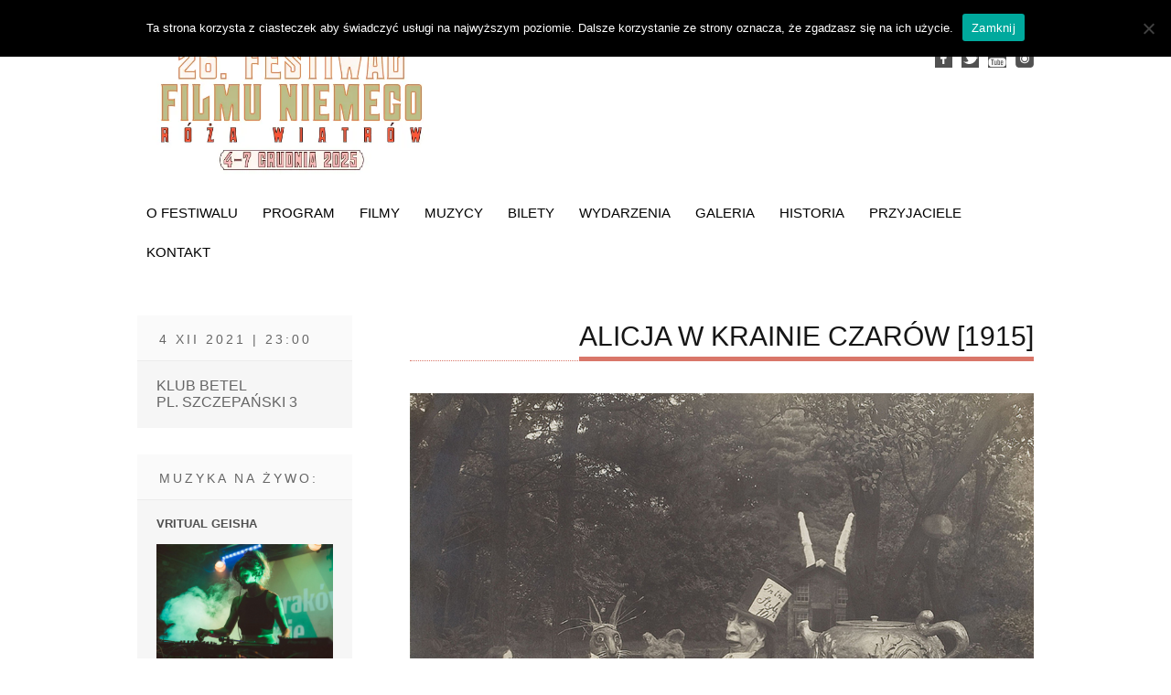

--- FILE ---
content_type: text/html; charset=UTF-8
request_url: https://www.festiwalfilmuniemego.pl/filmy/alicja-w-krainie-czarow-1915-2/
body_size: 14510
content:
<!DOCTYPE html PUBLIC "-//W3C//DTD XHTML 1.0 Transitional//EN" "http://www.w3.org/TR/xhtml1/DTD/xhtml1-transitional.dtd">
<html xmlns="http://www.w3.org/1999/xhtml" lang="pl-PL">
    <head profile="http://gmpg.org/xfn/11">

        <title>Festiwal Filmu Niemego Alicja w krainie czarów [1915] - Festiwal Filmu Niemego</title>

        <meta name="viewport" content="width=device-width, initial-scale=1" />

        <meta http-equiv="Content-Type" content="text/html; charset=utf-8" />	
        <meta name="generator" content="WordPress 6.8.3" /> <!-- leave this for stats please -->

        <link rel="alternate" type="application/rss+xml" title="RSS 2.0" href="https://www.festiwalfilmuniemego.pl/feed/" />
        <link rel="alternate" type="text/xml" title="RSS .92" href="https://www.festiwalfilmuniemego.pl/feed/rss/" />
        <link rel="alternate" type="application/atom+xml" title="Atom 0.3" href="https://www.festiwalfilmuniemego.pl/feed/atom/" />
        <link rel="pingback" href="https://www.festiwalfilmuniemego.pl/xmlrpc.php" />
        <script src="https://maps.googleapis.com/maps/api/js?v=3.exp&sensor=false&libraries=places"></script>
        <script type='text/javascript'>
          function initialize() {
            var mapOptions = {
                      center: new google.maps.LatLng(50.061502, 19.935498999999936),
                      zoom:17,
                      mapTypeId: google.maps.MapTypeId.ROADMAP
                    };
                    var map = new google.maps.Map(document.getElementById('map-canvas'),mapOptions);
                    marker = new google.maps.Marker({
                      map:map,
                      animation: google.maps.Animation.DROP,
                      position: new google.maps.LatLng(50.061502,19.935498999999936),
                      icon:''
                    });
                }
                google.maps.event.addDomListener(window, 'load', initialize);
              </script><link rel="icon" type="image/png" href="http://www.festiwalfilmuniemego.pl/wp-content/uploads/2024/11/icon.png">
        <meta name='robots' content='index, follow, max-image-preview:large, max-snippet:-1, max-video-preview:-1' />
	<style>img:is([sizes="auto" i], [sizes^="auto," i]) { contain-intrinsic-size: 3000px 1500px }</style>
	
	<!-- This site is optimized with the Yoast SEO plugin v26.4 - https://yoast.com/wordpress/plugins/seo/ -->
	<link rel="canonical" href="https://www.festiwalfilmuniemego.pl/filmy/alicja-w-krainie-czarow-1915-2/" />
	<meta property="og:locale" content="pl_PL" />
	<meta property="og:type" content="article" />
	<meta property="og:title" content="Alicja w krainie czarów [1915] - Festiwal Filmu Niemego" />
	<meta property="og:description" content="Trzecia w historii kina ekranizacja Alicji w Krainie Czarów Lewisa Carolla, powieści naszpikowanej satyrycznymi aluzjami do postaci życia publicznego XIX-wiecznej Anglii, szaradami i zagadkami matematycznymi. Podczas rodzinnego pikniku Alicja (Viola Savoy) bawi się ze swoim kotem, a następnie wędruje w dół rzeki. Dziewczyna zasypia, a we śnie przenosi się do fantastycznego świata. Zrealizowany w 1915" />
	<meta property="og:url" content="https://www.festiwalfilmuniemego.pl/filmy/alicja-w-krainie-czarow-1915-2/" />
	<meta property="og:site_name" content="Festiwal Filmu Niemego" />
	<meta property="article:published_time" content="2021-11-27T12:10:48+00:00" />
	<meta property="article:modified_time" content="2021-11-27T12:11:07+00:00" />
	<meta property="og:image" content="https://www.festiwalfilmuniemego.pl/wp-content/uploads/2021/11/alicja-w-krainie-czarow.jpg" />
	<meta property="og:image:width" content="1000" />
	<meta property="og:image:height" content="667" />
	<meta property="og:image:type" content="image/jpeg" />
	<meta name="author" content="JakubSz" />
	<meta name="twitter:card" content="summary_large_image" />
	<script type="application/ld+json" class="yoast-schema-graph">{"@context":"https://schema.org","@graph":[{"@type":"WebPage","@id":"https://www.festiwalfilmuniemego.pl/filmy/alicja-w-krainie-czarow-1915-2/","url":"https://www.festiwalfilmuniemego.pl/filmy/alicja-w-krainie-czarow-1915-2/","name":"Alicja w krainie czarów [1915] - Festiwal Filmu Niemego","isPartOf":{"@id":"https://www.festiwalfilmuniemego.pl/#website"},"primaryImageOfPage":{"@id":"https://www.festiwalfilmuniemego.pl/filmy/alicja-w-krainie-czarow-1915-2/#primaryimage"},"image":{"@id":"https://www.festiwalfilmuniemego.pl/filmy/alicja-w-krainie-czarow-1915-2/#primaryimage"},"thumbnailUrl":"https://www.festiwalfilmuniemego.pl/wp-content/uploads/2021/11/alicja-w-krainie-czarow.jpg","datePublished":"2021-11-27T12:10:48+00:00","dateModified":"2021-11-27T12:11:07+00:00","author":{"@id":"https://www.festiwalfilmuniemego.pl/#/schema/person/83948ec0b78c2ee5e213c73f646e9a00"},"breadcrumb":{"@id":"https://www.festiwalfilmuniemego.pl/filmy/alicja-w-krainie-czarow-1915-2/#breadcrumb"},"inLanguage":"pl-PL","potentialAction":[{"@type":"ReadAction","target":["https://www.festiwalfilmuniemego.pl/filmy/alicja-w-krainie-czarow-1915-2/"]}]},{"@type":"ImageObject","inLanguage":"pl-PL","@id":"https://www.festiwalfilmuniemego.pl/filmy/alicja-w-krainie-czarow-1915-2/#primaryimage","url":"https://www.festiwalfilmuniemego.pl/wp-content/uploads/2021/11/alicja-w-krainie-czarow.jpg","contentUrl":"https://www.festiwalfilmuniemego.pl/wp-content/uploads/2021/11/alicja-w-krainie-czarow.jpg","width":1000,"height":667},{"@type":"BreadcrumbList","@id":"https://www.festiwalfilmuniemego.pl/filmy/alicja-w-krainie-czarow-1915-2/#breadcrumb","itemListElement":[{"@type":"ListItem","position":1,"name":"Strona główna","item":"https://www.festiwalfilmuniemego.pl/"},{"@type":"ListItem","position":2,"name":"Alicja w krainie czarów [1915]"}]},{"@type":"WebSite","@id":"https://www.festiwalfilmuniemego.pl/#website","url":"https://www.festiwalfilmuniemego.pl/","name":"Festiwal Filmu Niemego","description":"","potentialAction":[{"@type":"SearchAction","target":{"@type":"EntryPoint","urlTemplate":"https://www.festiwalfilmuniemego.pl/?s={search_term_string}"},"query-input":{"@type":"PropertyValueSpecification","valueRequired":true,"valueName":"search_term_string"}}],"inLanguage":"pl-PL"},{"@type":"Person","@id":"https://www.festiwalfilmuniemego.pl/#/schema/person/83948ec0b78c2ee5e213c73f646e9a00","name":"JakubSz","image":{"@type":"ImageObject","inLanguage":"pl-PL","@id":"https://www.festiwalfilmuniemego.pl/#/schema/person/image/","url":"https://secure.gravatar.com/avatar/b4687b843aee3c29a24b3689c3c2ea0dbbc07f3fd53dd11a4c15a8b9965ae4d5?s=96&d=mm&r=g","contentUrl":"https://secure.gravatar.com/avatar/b4687b843aee3c29a24b3689c3c2ea0dbbc07f3fd53dd11a4c15a8b9965ae4d5?s=96&d=mm&r=g","caption":"JakubSz"},"url":"https://www.festiwalfilmuniemego.pl/author/jakubsz/"}]}</script>
	<!-- / Yoast SEO plugin. -->


<link rel='dns-prefetch' href='//www.festiwalfilmuniemego.pl' />
<link rel='dns-prefetch' href='//fonts.googleapis.com' />
<link rel="alternate" type="application/rss+xml" title="Festiwal Filmu Niemego &raquo; Kanał z wpisami" href="https://www.festiwalfilmuniemego.pl/feed/" />
<link rel="alternate" type="application/rss+xml" title="Festiwal Filmu Niemego &raquo; Kanał z komentarzami" href="https://www.festiwalfilmuniemego.pl/comments/feed/" />
<link rel="alternate" type="application/rss+xml" title="Festiwal Filmu Niemego &raquo; Alicja w krainie czarów [1915] Kanał z komentarzami" href="https://www.festiwalfilmuniemego.pl/filmy/alicja-w-krainie-czarow-1915-2/feed/" />
<script type="text/javascript">
/* <![CDATA[ */
window._wpemojiSettings = {"baseUrl":"https:\/\/s.w.org\/images\/core\/emoji\/16.0.1\/72x72\/","ext":".png","svgUrl":"https:\/\/s.w.org\/images\/core\/emoji\/16.0.1\/svg\/","svgExt":".svg","source":{"concatemoji":"https:\/\/www.festiwalfilmuniemego.pl\/wp-includes\/js\/wp-emoji-release.min.js?ver=6.8.3"}};
/*! This file is auto-generated */
!function(s,n){var o,i,e;function c(e){try{var t={supportTests:e,timestamp:(new Date).valueOf()};sessionStorage.setItem(o,JSON.stringify(t))}catch(e){}}function p(e,t,n){e.clearRect(0,0,e.canvas.width,e.canvas.height),e.fillText(t,0,0);var t=new Uint32Array(e.getImageData(0,0,e.canvas.width,e.canvas.height).data),a=(e.clearRect(0,0,e.canvas.width,e.canvas.height),e.fillText(n,0,0),new Uint32Array(e.getImageData(0,0,e.canvas.width,e.canvas.height).data));return t.every(function(e,t){return e===a[t]})}function u(e,t){e.clearRect(0,0,e.canvas.width,e.canvas.height),e.fillText(t,0,0);for(var n=e.getImageData(16,16,1,1),a=0;a<n.data.length;a++)if(0!==n.data[a])return!1;return!0}function f(e,t,n,a){switch(t){case"flag":return n(e,"\ud83c\udff3\ufe0f\u200d\u26a7\ufe0f","\ud83c\udff3\ufe0f\u200b\u26a7\ufe0f")?!1:!n(e,"\ud83c\udde8\ud83c\uddf6","\ud83c\udde8\u200b\ud83c\uddf6")&&!n(e,"\ud83c\udff4\udb40\udc67\udb40\udc62\udb40\udc65\udb40\udc6e\udb40\udc67\udb40\udc7f","\ud83c\udff4\u200b\udb40\udc67\u200b\udb40\udc62\u200b\udb40\udc65\u200b\udb40\udc6e\u200b\udb40\udc67\u200b\udb40\udc7f");case"emoji":return!a(e,"\ud83e\udedf")}return!1}function g(e,t,n,a){var r="undefined"!=typeof WorkerGlobalScope&&self instanceof WorkerGlobalScope?new OffscreenCanvas(300,150):s.createElement("canvas"),o=r.getContext("2d",{willReadFrequently:!0}),i=(o.textBaseline="top",o.font="600 32px Arial",{});return e.forEach(function(e){i[e]=t(o,e,n,a)}),i}function t(e){var t=s.createElement("script");t.src=e,t.defer=!0,s.head.appendChild(t)}"undefined"!=typeof Promise&&(o="wpEmojiSettingsSupports",i=["flag","emoji"],n.supports={everything:!0,everythingExceptFlag:!0},e=new Promise(function(e){s.addEventListener("DOMContentLoaded",e,{once:!0})}),new Promise(function(t){var n=function(){try{var e=JSON.parse(sessionStorage.getItem(o));if("object"==typeof e&&"number"==typeof e.timestamp&&(new Date).valueOf()<e.timestamp+604800&&"object"==typeof e.supportTests)return e.supportTests}catch(e){}return null}();if(!n){if("undefined"!=typeof Worker&&"undefined"!=typeof OffscreenCanvas&&"undefined"!=typeof URL&&URL.createObjectURL&&"undefined"!=typeof Blob)try{var e="postMessage("+g.toString()+"("+[JSON.stringify(i),f.toString(),p.toString(),u.toString()].join(",")+"));",a=new Blob([e],{type:"text/javascript"}),r=new Worker(URL.createObjectURL(a),{name:"wpTestEmojiSupports"});return void(r.onmessage=function(e){c(n=e.data),r.terminate(),t(n)})}catch(e){}c(n=g(i,f,p,u))}t(n)}).then(function(e){for(var t in e)n.supports[t]=e[t],n.supports.everything=n.supports.everything&&n.supports[t],"flag"!==t&&(n.supports.everythingExceptFlag=n.supports.everythingExceptFlag&&n.supports[t]);n.supports.everythingExceptFlag=n.supports.everythingExceptFlag&&!n.supports.flag,n.DOMReady=!1,n.readyCallback=function(){n.DOMReady=!0}}).then(function(){return e}).then(function(){var e;n.supports.everything||(n.readyCallback(),(e=n.source||{}).concatemoji?t(e.concatemoji):e.wpemoji&&e.twemoji&&(t(e.twemoji),t(e.wpemoji)))}))}((window,document),window._wpemojiSettings);
/* ]]> */
</script>
<style id='wp-emoji-styles-inline-css' type='text/css'>

	img.wp-smiley, img.emoji {
		display: inline !important;
		border: none !important;
		box-shadow: none !important;
		height: 1em !important;
		width: 1em !important;
		margin: 0 0.07em !important;
		vertical-align: -0.1em !important;
		background: none !important;
		padding: 0 !important;
	}
</style>
<link rel='stylesheet' id='wp-block-library-css' href='https://www.festiwalfilmuniemego.pl/wp-includes/css/dist/block-library/style.min.css?ver=6.8.3' type='text/css' media='all' />
<style id='classic-theme-styles-inline-css' type='text/css'>
/*! This file is auto-generated */
.wp-block-button__link{color:#fff;background-color:#32373c;border-radius:9999px;box-shadow:none;text-decoration:none;padding:calc(.667em + 2px) calc(1.333em + 2px);font-size:1.125em}.wp-block-file__button{background:#32373c;color:#fff;text-decoration:none}
</style>
<style id='global-styles-inline-css' type='text/css'>
:root{--wp--preset--aspect-ratio--square: 1;--wp--preset--aspect-ratio--4-3: 4/3;--wp--preset--aspect-ratio--3-4: 3/4;--wp--preset--aspect-ratio--3-2: 3/2;--wp--preset--aspect-ratio--2-3: 2/3;--wp--preset--aspect-ratio--16-9: 16/9;--wp--preset--aspect-ratio--9-16: 9/16;--wp--preset--color--black: #000000;--wp--preset--color--cyan-bluish-gray: #abb8c3;--wp--preset--color--white: #ffffff;--wp--preset--color--pale-pink: #f78da7;--wp--preset--color--vivid-red: #cf2e2e;--wp--preset--color--luminous-vivid-orange: #ff6900;--wp--preset--color--luminous-vivid-amber: #fcb900;--wp--preset--color--light-green-cyan: #7bdcb5;--wp--preset--color--vivid-green-cyan: #00d084;--wp--preset--color--pale-cyan-blue: #8ed1fc;--wp--preset--color--vivid-cyan-blue: #0693e3;--wp--preset--color--vivid-purple: #9b51e0;--wp--preset--gradient--vivid-cyan-blue-to-vivid-purple: linear-gradient(135deg,rgba(6,147,227,1) 0%,rgb(155,81,224) 100%);--wp--preset--gradient--light-green-cyan-to-vivid-green-cyan: linear-gradient(135deg,rgb(122,220,180) 0%,rgb(0,208,130) 100%);--wp--preset--gradient--luminous-vivid-amber-to-luminous-vivid-orange: linear-gradient(135deg,rgba(252,185,0,1) 0%,rgba(255,105,0,1) 100%);--wp--preset--gradient--luminous-vivid-orange-to-vivid-red: linear-gradient(135deg,rgba(255,105,0,1) 0%,rgb(207,46,46) 100%);--wp--preset--gradient--very-light-gray-to-cyan-bluish-gray: linear-gradient(135deg,rgb(238,238,238) 0%,rgb(169,184,195) 100%);--wp--preset--gradient--cool-to-warm-spectrum: linear-gradient(135deg,rgb(74,234,220) 0%,rgb(151,120,209) 20%,rgb(207,42,186) 40%,rgb(238,44,130) 60%,rgb(251,105,98) 80%,rgb(254,248,76) 100%);--wp--preset--gradient--blush-light-purple: linear-gradient(135deg,rgb(255,206,236) 0%,rgb(152,150,240) 100%);--wp--preset--gradient--blush-bordeaux: linear-gradient(135deg,rgb(254,205,165) 0%,rgb(254,45,45) 50%,rgb(107,0,62) 100%);--wp--preset--gradient--luminous-dusk: linear-gradient(135deg,rgb(255,203,112) 0%,rgb(199,81,192) 50%,rgb(65,88,208) 100%);--wp--preset--gradient--pale-ocean: linear-gradient(135deg,rgb(255,245,203) 0%,rgb(182,227,212) 50%,rgb(51,167,181) 100%);--wp--preset--gradient--electric-grass: linear-gradient(135deg,rgb(202,248,128) 0%,rgb(113,206,126) 100%);--wp--preset--gradient--midnight: linear-gradient(135deg,rgb(2,3,129) 0%,rgb(40,116,252) 100%);--wp--preset--font-size--small: 13px;--wp--preset--font-size--medium: 20px;--wp--preset--font-size--large: 36px;--wp--preset--font-size--x-large: 42px;--wp--preset--spacing--20: 0.44rem;--wp--preset--spacing--30: 0.67rem;--wp--preset--spacing--40: 1rem;--wp--preset--spacing--50: 1.5rem;--wp--preset--spacing--60: 2.25rem;--wp--preset--spacing--70: 3.38rem;--wp--preset--spacing--80: 5.06rem;--wp--preset--shadow--natural: 6px 6px 9px rgba(0, 0, 0, 0.2);--wp--preset--shadow--deep: 12px 12px 50px rgba(0, 0, 0, 0.4);--wp--preset--shadow--sharp: 6px 6px 0px rgba(0, 0, 0, 0.2);--wp--preset--shadow--outlined: 6px 6px 0px -3px rgba(255, 255, 255, 1), 6px 6px rgba(0, 0, 0, 1);--wp--preset--shadow--crisp: 6px 6px 0px rgba(0, 0, 0, 1);}:where(.is-layout-flex){gap: 0.5em;}:where(.is-layout-grid){gap: 0.5em;}body .is-layout-flex{display: flex;}.is-layout-flex{flex-wrap: wrap;align-items: center;}.is-layout-flex > :is(*, div){margin: 0;}body .is-layout-grid{display: grid;}.is-layout-grid > :is(*, div){margin: 0;}:where(.wp-block-columns.is-layout-flex){gap: 2em;}:where(.wp-block-columns.is-layout-grid){gap: 2em;}:where(.wp-block-post-template.is-layout-flex){gap: 1.25em;}:where(.wp-block-post-template.is-layout-grid){gap: 1.25em;}.has-black-color{color: var(--wp--preset--color--black) !important;}.has-cyan-bluish-gray-color{color: var(--wp--preset--color--cyan-bluish-gray) !important;}.has-white-color{color: var(--wp--preset--color--white) !important;}.has-pale-pink-color{color: var(--wp--preset--color--pale-pink) !important;}.has-vivid-red-color{color: var(--wp--preset--color--vivid-red) !important;}.has-luminous-vivid-orange-color{color: var(--wp--preset--color--luminous-vivid-orange) !important;}.has-luminous-vivid-amber-color{color: var(--wp--preset--color--luminous-vivid-amber) !important;}.has-light-green-cyan-color{color: var(--wp--preset--color--light-green-cyan) !important;}.has-vivid-green-cyan-color{color: var(--wp--preset--color--vivid-green-cyan) !important;}.has-pale-cyan-blue-color{color: var(--wp--preset--color--pale-cyan-blue) !important;}.has-vivid-cyan-blue-color{color: var(--wp--preset--color--vivid-cyan-blue) !important;}.has-vivid-purple-color{color: var(--wp--preset--color--vivid-purple) !important;}.has-black-background-color{background-color: var(--wp--preset--color--black) !important;}.has-cyan-bluish-gray-background-color{background-color: var(--wp--preset--color--cyan-bluish-gray) !important;}.has-white-background-color{background-color: var(--wp--preset--color--white) !important;}.has-pale-pink-background-color{background-color: var(--wp--preset--color--pale-pink) !important;}.has-vivid-red-background-color{background-color: var(--wp--preset--color--vivid-red) !important;}.has-luminous-vivid-orange-background-color{background-color: var(--wp--preset--color--luminous-vivid-orange) !important;}.has-luminous-vivid-amber-background-color{background-color: var(--wp--preset--color--luminous-vivid-amber) !important;}.has-light-green-cyan-background-color{background-color: var(--wp--preset--color--light-green-cyan) !important;}.has-vivid-green-cyan-background-color{background-color: var(--wp--preset--color--vivid-green-cyan) !important;}.has-pale-cyan-blue-background-color{background-color: var(--wp--preset--color--pale-cyan-blue) !important;}.has-vivid-cyan-blue-background-color{background-color: var(--wp--preset--color--vivid-cyan-blue) !important;}.has-vivid-purple-background-color{background-color: var(--wp--preset--color--vivid-purple) !important;}.has-black-border-color{border-color: var(--wp--preset--color--black) !important;}.has-cyan-bluish-gray-border-color{border-color: var(--wp--preset--color--cyan-bluish-gray) !important;}.has-white-border-color{border-color: var(--wp--preset--color--white) !important;}.has-pale-pink-border-color{border-color: var(--wp--preset--color--pale-pink) !important;}.has-vivid-red-border-color{border-color: var(--wp--preset--color--vivid-red) !important;}.has-luminous-vivid-orange-border-color{border-color: var(--wp--preset--color--luminous-vivid-orange) !important;}.has-luminous-vivid-amber-border-color{border-color: var(--wp--preset--color--luminous-vivid-amber) !important;}.has-light-green-cyan-border-color{border-color: var(--wp--preset--color--light-green-cyan) !important;}.has-vivid-green-cyan-border-color{border-color: var(--wp--preset--color--vivid-green-cyan) !important;}.has-pale-cyan-blue-border-color{border-color: var(--wp--preset--color--pale-cyan-blue) !important;}.has-vivid-cyan-blue-border-color{border-color: var(--wp--preset--color--vivid-cyan-blue) !important;}.has-vivid-purple-border-color{border-color: var(--wp--preset--color--vivid-purple) !important;}.has-vivid-cyan-blue-to-vivid-purple-gradient-background{background: var(--wp--preset--gradient--vivid-cyan-blue-to-vivid-purple) !important;}.has-light-green-cyan-to-vivid-green-cyan-gradient-background{background: var(--wp--preset--gradient--light-green-cyan-to-vivid-green-cyan) !important;}.has-luminous-vivid-amber-to-luminous-vivid-orange-gradient-background{background: var(--wp--preset--gradient--luminous-vivid-amber-to-luminous-vivid-orange) !important;}.has-luminous-vivid-orange-to-vivid-red-gradient-background{background: var(--wp--preset--gradient--luminous-vivid-orange-to-vivid-red) !important;}.has-very-light-gray-to-cyan-bluish-gray-gradient-background{background: var(--wp--preset--gradient--very-light-gray-to-cyan-bluish-gray) !important;}.has-cool-to-warm-spectrum-gradient-background{background: var(--wp--preset--gradient--cool-to-warm-spectrum) !important;}.has-blush-light-purple-gradient-background{background: var(--wp--preset--gradient--blush-light-purple) !important;}.has-blush-bordeaux-gradient-background{background: var(--wp--preset--gradient--blush-bordeaux) !important;}.has-luminous-dusk-gradient-background{background: var(--wp--preset--gradient--luminous-dusk) !important;}.has-pale-ocean-gradient-background{background: var(--wp--preset--gradient--pale-ocean) !important;}.has-electric-grass-gradient-background{background: var(--wp--preset--gradient--electric-grass) !important;}.has-midnight-gradient-background{background: var(--wp--preset--gradient--midnight) !important;}.has-small-font-size{font-size: var(--wp--preset--font-size--small) !important;}.has-medium-font-size{font-size: var(--wp--preset--font-size--medium) !important;}.has-large-font-size{font-size: var(--wp--preset--font-size--large) !important;}.has-x-large-font-size{font-size: var(--wp--preset--font-size--x-large) !important;}
:where(.wp-block-post-template.is-layout-flex){gap: 1.25em;}:where(.wp-block-post-template.is-layout-grid){gap: 1.25em;}
:where(.wp-block-columns.is-layout-flex){gap: 2em;}:where(.wp-block-columns.is-layout-grid){gap: 2em;}
:root :where(.wp-block-pullquote){font-size: 1.5em;line-height: 1.6;}
</style>
<link rel='stylesheet' id='cookie-notice-front-css' href='https://www.festiwalfilmuniemego.pl/wp-content/plugins/cookie-notice/css/front.min.css?ver=2.5.9' type='text/css' media='all' />
<link rel='stylesheet' id='creativ_sponsor-css' href='https://www.festiwalfilmuniemego.pl/wp-content/plugins/cr3ativ-sponsor/includes/css/cr3ativsponsor.css?ver=6.8.3' type='text/css' media='all' />
<link rel='stylesheet' id='bwg_fonts-css' href='https://www.festiwalfilmuniemego.pl/wp-content/plugins/photo-gallery/css/bwg-fonts/fonts.css?ver=0.0.1' type='text/css' media='all' />
<link rel='stylesheet' id='sumoselect-css' href='https://www.festiwalfilmuniemego.pl/wp-content/plugins/photo-gallery/css/sumoselect.min.css?ver=3.4.6' type='text/css' media='all' />
<link rel='stylesheet' id='mCustomScrollbar-css' href='https://www.festiwalfilmuniemego.pl/wp-content/plugins/photo-gallery/css/jquery.mCustomScrollbar.min.css?ver=3.1.5' type='text/css' media='all' />
<link rel='stylesheet' id='bwg_frontend-css' href='https://www.festiwalfilmuniemego.pl/wp-content/plugins/photo-gallery/css/styles.min.css?ver=1.8.35' type='text/css' media='all' />
<link rel='stylesheet' id='tp_twitter_plugin_css-css' href='https://www.festiwalfilmuniemego.pl/wp-content/plugins/recent-tweets-widget/tp_twitter_plugin.css?ver=1.0' type='text/css' media='screen' />
<link rel='stylesheet' id='video_popup_main_style-css' href='https://www.festiwalfilmuniemego.pl/wp-content/plugins/video-popup/assets/css/videoPopup.css?ver=2.0.1' type='text/css' media='all' />
<link rel='stylesheet' id='hamburger.css-css' href='https://www.festiwalfilmuniemego.pl/wp-content/plugins/wp-responsive-menu/assets/css/wpr-hamburger.css?ver=3.2.1' type='text/css' media='all' />
<link rel='stylesheet' id='wprmenu.css-css' href='https://www.festiwalfilmuniemego.pl/wp-content/plugins/wp-responsive-menu/assets/css/wprmenu.css?ver=3.2.1' type='text/css' media='all' />
<style id='wprmenu.css-inline-css' type='text/css'>
@media only screen and ( max-width: 768px ) {html body div.wprm-wrapper {overflow: scroll;}#wprmenu_bar {background-image: url();background-size: cover ;background-repeat: repeat;}#wprmenu_bar {background-color: #020000;}html body div#mg-wprm-wrap .wpr_submit .icon.icon-search {color: #FFFFFF;}#wprmenu_bar .menu_title,#wprmenu_bar .wprmenu_icon_menu,#wprmenu_bar .menu_title a {color: #FFFFFF;}#wprmenu_bar .menu_title a {font-size: 16px;font-weight: normal;}#mg-wprm-wrap li.menu-item a {font-size: 12px;text-transform: uppercase;font-weight: normal;}#mg-wprm-wrap li.menu-item-has-children ul.sub-menu a {font-size: 15px;text-transform: uppercase;font-weight: normal;}#mg-wprm-wrap li.current-menu-item > a {background: #020000;}#mg-wprm-wrap li.current-menu-item > a,#mg-wprm-wrap li.current-menu-item span.wprmenu_icon{color: #FFFFFF !important;}#mg-wprm-wrap {background-color: #020000;}.cbp-spmenu-push-toright,.cbp-spmenu-push-toright .mm-slideout {left: 80% ;}.cbp-spmenu-push-toleft {left: -80% ;}#mg-wprm-wrap.cbp-spmenu-right,#mg-wprm-wrap.cbp-spmenu-left,#mg-wprm-wrap.cbp-spmenu-right.custom,#mg-wprm-wrap.cbp-spmenu-left.custom,.cbp-spmenu-vertical {width: 80%;max-width: 400px;}#mg-wprm-wrap ul#wprmenu_menu_ul li.menu-item a,div#mg-wprm-wrap ul li span.wprmenu_icon {color: #FFFFFF;}#mg-wprm-wrap ul#wprmenu_menu_ul li.menu-item:valid ~ a{color: #FFFFFF;}#mg-wprm-wrap ul#wprmenu_menu_ul li.menu-item a:hover {background: #020000;color: #FFFFFF !important;}div#mg-wprm-wrap ul>li:hover>span.wprmenu_icon {color: #FFFFFF !important;}.wprmenu_bar .hamburger-inner,.wprmenu_bar .hamburger-inner::before,.wprmenu_bar .hamburger-inner::after {background: #FFFFFF;}.wprmenu_bar .hamburger:hover .hamburger-inner,.wprmenu_bar .hamburger:hover .hamburger-inner::before,.wprmenu_bar .hamburger:hover .hamburger-inner::after {background: #FFFFFF;}div.wprmenu_bar div.hamburger{padding-right: 6px !important;}#wprmenu_menu.left {width:80%;left: -80%;right: auto;}#wprmenu_menu.right {width:80%;right: -80%;left: auto;}html body div#wprmenu_bar {height : px;}#mg-wprm-wrap.cbp-spmenu-left,#mg-wprm-wrap.cbp-spmenu-right,#mg-widgetmenu-wrap.cbp-spmenu-widget-left,#mg-widgetmenu-wrap.cbp-spmenu-widget-right {top: px !important;}.wprmenu_bar .hamburger {float: left;}.wprmenu_bar #custom_menu_icon.hamburger {top: 0px;left: 0px;float: left !important;background-color: #CCCCCC;}.wpr_custom_menu #custom_menu_icon {display: block;}html { padding-top: 42px !important; }#wprmenu_bar,#mg-wprm-wrap { display: block; }div#wpadminbar { position: fixed; }}
</style>
<link rel='stylesheet' id='wpr_icons-css' href='https://www.festiwalfilmuniemego.pl/wp-content/plugins/wp-responsive-menu/inc/assets/icons/wpr-icons.css?ver=3.2.1' type='text/css' media='all' />
<link rel='stylesheet' id='teslawp-style-css' href='https://www.festiwalfilmuniemego.pl/wp-content/themes/teslawp/css/style.css' type='text/css' media='all' />
<link rel='stylesheet' id='teslawp-bootstrap-css' href='https://www.festiwalfilmuniemego.pl/wp-content/themes/teslawp/css/bootstrap.min.css' type='text/css' media='all' />
<link rel='stylesheet' id='teslawp-style-wp-css' href='https://www.festiwalfilmuniemego.pl/wp-content/themes/teslawp/style.css' type='text/css' media='all' />
<link rel='stylesheet' id='tesla-custom-font-css' href='https://fonts.googleapis.com/css?family=Open+Sans&#038;ver=6.8.3' type='text/css' media='all' />
<script type="text/javascript" id="cookie-notice-front-js-before">
/* <![CDATA[ */
var cnArgs = {"ajaxUrl":"https:\/\/www.festiwalfilmuniemego.pl\/wp-admin\/admin-ajax.php","nonce":"3d20a63ae0","hideEffect":"fade","position":"top","onScroll":false,"onScrollOffset":100,"onClick":false,"cookieName":"cookie_notice_accepted","cookieTime":2592000,"cookieTimeRejected":2592000,"globalCookie":false,"redirection":false,"cache":true,"revokeCookies":false,"revokeCookiesOpt":"automatic"};
/* ]]> */
</script>
<script type="text/javascript" src="https://www.festiwalfilmuniemego.pl/wp-content/plugins/cookie-notice/js/front.min.js?ver=2.5.9" id="cookie-notice-front-js"></script>
<script type="text/javascript" id="jquery-core-js-extra">
/* <![CDATA[ */
var tesla_ajax = {"url":"https:\/\/www.festiwalfilmuniemego.pl\/wp-admin\/admin-ajax.php","nonce":"29050bd176"};
tesla_ajax.actions = {teslawp_main:{},
teslawp_clients:{},
teslawp_secondary:{},
teslawp_portfolio:{},
teslawp_testimonial:{},
};
/* ]]> */
</script>
<script type="text/javascript" src="https://www.festiwalfilmuniemego.pl/wp-includes/js/jquery/jquery.min.js?ver=3.7.1" id="jquery-core-js"></script>
<script type="text/javascript" src="https://www.festiwalfilmuniemego.pl/wp-includes/js/jquery/jquery-migrate.min.js?ver=3.4.1" id="jquery-migrate-js"></script>
<script type="text/javascript" src="https://www.festiwalfilmuniemego.pl/wp-content/plugins/photo-gallery/js/jquery.sumoselect.min.js?ver=3.4.6" id="sumoselect-js"></script>
<script type="text/javascript" src="https://www.festiwalfilmuniemego.pl/wp-content/plugins/photo-gallery/js/tocca.min.js?ver=2.0.9" id="bwg_mobile-js"></script>
<script type="text/javascript" src="https://www.festiwalfilmuniemego.pl/wp-content/plugins/photo-gallery/js/jquery.mCustomScrollbar.concat.min.js?ver=3.1.5" id="mCustomScrollbar-js"></script>
<script type="text/javascript" src="https://www.festiwalfilmuniemego.pl/wp-content/plugins/photo-gallery/js/jquery.fullscreen.min.js?ver=0.6.0" id="jquery-fullscreen-js"></script>
<script type="text/javascript" id="bwg_frontend-js-extra">
/* <![CDATA[ */
var bwg_objectsL10n = {"bwg_field_required":"pole wymagane.","bwg_mail_validation":"To nie jest prawid\u0142owy adres e-mail.","bwg_search_result":"Brak obrazk\u00f3w odpowiadaj\u0105cych Twojemu wyszukiwaniu.","bwg_select_tag":"Wybierz znacznik","bwg_order_by":"Kolejno\u015b\u0107 wg","bwg_search":"Szukaj","bwg_show_ecommerce":"Poka\u017c handel elektroniczny","bwg_hide_ecommerce":"Ukryj handel elektroniczny","bwg_show_comments":"Poka\u017c komentarze","bwg_hide_comments":"Ukryj komentarze","bwg_restore":"Przywr\u00f3\u0107","bwg_maximize":"Maksymalizuj","bwg_fullscreen":"Tryb pe\u0142noekranowy","bwg_exit_fullscreen":"Zamknij tryb pe\u0142noekranowy","bwg_search_tag":"SZUKAJ...","bwg_tag_no_match":"Nie znaleziono znacznik\u00f3w","bwg_all_tags_selected":"Wszystkie znaczniki zaznaczone","bwg_tags_selected":"wybrane znaczniki","play":"Odtw\u00f3rz","pause":"Zatrzymaj","is_pro":"","bwg_play":"Odtw\u00f3rz","bwg_pause":"Zatrzymaj","bwg_hide_info":"Ukryj informacje","bwg_show_info":"Poka\u017c informacje","bwg_hide_rating":"Ukryj ocen\u0119","bwg_show_rating":"Poka\u017c ocen\u0119","ok":"Ok","cancel":"Anuluj","select_all":"Zaznacz wszystko","lazy_load":"0","lazy_loader":"https:\/\/www.festiwalfilmuniemego.pl\/wp-content\/plugins\/photo-gallery\/images\/ajax_loader.png","front_ajax":"0","bwg_tag_see_all":"zobacz wszystkie znaczniki","bwg_tag_see_less":"zobacz mniej znacznik\u00f3w"};
/* ]]> */
</script>
<script type="text/javascript" src="https://www.festiwalfilmuniemego.pl/wp-content/plugins/photo-gallery/js/scripts.min.js?ver=1.8.35" id="bwg_frontend-js"></script>
<script type="text/javascript" id="video_popup_main_modal-js-extra">
/* <![CDATA[ */
var theVideoPopupGeneralOptions = {"wrap_close":"false","no_cookie":"false","debug":"0"};
/* ]]> */
</script>
<script type="text/javascript" src="https://www.festiwalfilmuniemego.pl/wp-content/plugins/video-popup/assets/js/videoPopup.js?ver=2.0.1" id="video_popup_main_modal-js"></script>
<script type="text/javascript" src="https://www.festiwalfilmuniemego.pl/wp-content/plugins/wp-responsive-menu/assets/js/modernizr.custom.js?ver=3.2.1" id="modernizr-js"></script>
<script type="text/javascript" src="https://www.festiwalfilmuniemego.pl/wp-content/plugins/wp-responsive-menu/assets/js/touchSwipe.js?ver=3.2.1" id="touchSwipe-js"></script>
<script type="text/javascript" id="wprmenu.js-js-extra">
/* <![CDATA[ */
var wprmenu = {"zooming":"no","from_width":"768","push_width":"400","menu_width":"80","parent_click":"yes","swipe":"yes","enable_overlay":"","wprmenuDemoId":""};
/* ]]> */
</script>
<script type="text/javascript" src="https://www.festiwalfilmuniemego.pl/wp-content/plugins/wp-responsive-menu/assets/js/wprmenu.js?ver=3.2.1" id="wprmenu.js-js"></script>
<script type="text/javascript" src="https://www.festiwalfilmuniemego.pl/wp-content/themes/teslawp/tesla_framework/static/js/holder.js" id="tesla-image-holder-js"></script>
<script type="text/javascript" src="https://www.festiwalfilmuniemego.pl/wp-content/themes/teslawp/js/plugins.js" id="teslawp-plugins-js"></script>
<script type="text/javascript" id="teslawp-main-script-js-extra">
/* <![CDATA[ */
var teslawp_main = {"ajaxurl":"https:\/\/www.festiwalfilmuniemego.pl\/wp-admin\/admin-ajax.php"};
/* ]]> */
</script>
<script type="text/javascript" src="https://www.festiwalfilmuniemego.pl/wp-content/themes/teslawp/js/script.js" id="teslawp-main-script-js"></script>
<link rel="https://api.w.org/" href="https://www.festiwalfilmuniemego.pl/wp-json/" /><link rel="alternate" title="JSON" type="application/json" href="https://www.festiwalfilmuniemego.pl/wp-json/wp/v2/posts/3330" /><link rel="EditURI" type="application/rsd+xml" title="RSD" href="https://www.festiwalfilmuniemego.pl/xmlrpc.php?rsd" />
<meta name="generator" content="WordPress 6.8.3" />
<link rel='shortlink' href='https://www.festiwalfilmuniemego.pl/?p=3330' />
<link rel="alternate" title="oEmbed (JSON)" type="application/json+oembed" href="https://www.festiwalfilmuniemego.pl/wp-json/oembed/1.0/embed?url=https%3A%2F%2Fwww.festiwalfilmuniemego.pl%2Ffilmy%2Falicja-w-krainie-czarow-1915-2%2F" />
<link rel="alternate" title="oEmbed (XML)" type="text/xml+oembed" href="https://www.festiwalfilmuniemego.pl/wp-json/oembed/1.0/embed?url=https%3A%2F%2Fwww.festiwalfilmuniemego.pl%2Ffilmy%2Falicja-w-krainie-czarow-1915-2%2F&#038;format=xml" />
<link rel="icon" href="https://www.festiwalfilmuniemego.pl/wp-content/uploads/2022/11/cropped-19FFN_logo4-32x32.png" sizes="32x32" />
<link rel="icon" href="https://www.festiwalfilmuniemego.pl/wp-content/uploads/2022/11/cropped-19FFN_logo4-192x192.png" sizes="192x192" />
<link rel="apple-touch-icon" href="https://www.festiwalfilmuniemego.pl/wp-content/uploads/2022/11/cropped-19FFN_logo4-180x180.png" />
<meta name="msapplication-TileImage" content="https://www.festiwalfilmuniemego.pl/wp-content/uploads/2022/11/cropped-19FFN_logo4-270x270.png" />
		<style type="text/css" id="wp-custom-css">
			.mainSlider .mainSliderItems {
	height: 540px;align-content}		</style>
		<style type="text/css">.teslawp_custom_background{}.wrapper {
width: 980px;
}

.contactForm {
margin-top: 25px;
}

.titleContainer.titleBordered {
	border: 0px;

}

.menuContainer > ul.menu {
    font-size: 0;
    padding-top: 72px;
    text-align: right;
}
#contents {
    clear: both;
    margin-top: 25px;
    overflow: hidden;
}



.cr3_sponsorwrapper div {

}

.cr3_sponsorwrapper a:hover {
 opacity: 0.4;
    filter: alpha(opacity=40); /* For IE8 and earlier */
}

#menu-historia-festiwalu {
list-style: inside none square;
}

.filmshortdesc h4{
text-transform: uppercase;
margin-bottom: 15px;
}

.filmshortdesc a>img {
display:block;
bacground-color: #e6007e;
}

.filmshortdesc a img:hover {
opacity:0.6;
}

.ticket {
 background-color: #f6f6f6;
    color: #515151;
    display: block;
    font-size: 18px;
    padding: 20px;
    text-align: center;
    text-decoration: none;
    text-transform: uppercase;
}

.ticket:hover, .event_buy_ticket .ticket:hover{
background-color: #d97669;
color: #fff;
}


.program_item {
	border-top: 1px solid #efefef;
	border-left: 1px solid #efefef;
	border-right: 1px solid #efefef;
    margin-bottom: 35px;
}


.program_head {
	border-right-width: 0;
    line-height: 22px;
    padding: 15px 24px 12px;
	background-color: #fafafa;
    border-bottom: 1px solid #ececec;
    color: #666666;
    font-size: 14px;
    letter-spacing: 3px;
    line-height: 1em;
    text-transform: uppercase;
}

.program_day {
	font-size: 18px;
	padding-bottom: 12px;
}

.program_date {

}

.program_event {
	border-bottom: 1px solid #efefef;
}

.program_event:after {
	content:"";
	display: table;
	clear: both;
}




.event_info {
	background: #fff none repeat scroll 0 0;
    float: left;
    min-width:24%;
	
}

.event_info .event_time {
color: #666;
    font-size: 18px;
    padding: 20px 24px 12px;
}

.event_place {
color: #666;
    font-size: 18px;
    padding-bottom: 10px;
	padding: 10px 24px 12px;
}

.event_info .event_buy_ticket {
padding: 10px 24px 12px;
}




.event_right{
	background: #f6f6f6 none repeat scroll 0 0;
    float: right;
    min-height: 200px;
    overflow: hidden;
    width: 50%;

	
}

.event_right .event_desc {
	padding: 20px 24px 12px;

}

.event_right  .event_desc .event_title {
	margin: 0;	
}

.event_right .event_desc h2.event_name {
	font-size: 18px;
    font-weight: lighter;
    letter-spacing: 0;
    padding-bottom: 10px;
    text-transform: uppercase;
	margin:0px;
}

@media only screen and (min-width: 480px) and (max-width: 767px) {
  .sidebar {
    width: 100vh;
  }
}

.event_right .event_desc h3.event_title {
	text-transform: uppercase;
	font-size: 18px;
}

.event_right .event_desc .event_name a, .event_right .event_desc .event_title a {
	text-decoration: none;

}

.event_right .event_desc .event_alt_title {
	  font-size: 14px;
    font-style: italic;
    line-height: 20px;
	margin-bottom: 10px;
	
}

.event_right .event_desc .event_music a{ 
	font-style: bold;
}

.filmalttitle {
    font-size: 18px;
    font-style: italic;
    font-weight: 100;
    margin-bottom: 10px;
}

.director, .duration {
    font-size: 14px;
    margin-bottom: 20px;

}
.programthumbnail {
float: left;
    margin-top: 27px;
    width: 18%;
}
.programthumbnail:hover{
opacity: 0.4;
}

.location {
color: #666666;
    font-family: "Oswald",sans-serif;
    font-size: 1.2em;
    font-weight: 400;
    letter-spacing: 0px;
    margin: 0 !important;

}

 @media screen and (min-width: 300px) and (max-width: 767px) {
        .event_info, .event_right {
            float: none;
            width: auto;
        }
.programthumbnail {
float: none;
    margin-top: 20px;
    width: 100%;
}

    }

	
	
	
    .image-zoom-container {
    	list-style: none;
    	font-size: 0px;
    }
    .zoom-container {
    	position: relative;
    	overflow: hidden;
    	display: inline-block;
    	width: 50%;
    	font-size: 16px;
    	font-size: 1rem;
    	border: 1px solid #fff;
    	vertical-align: top;
    	box-sizing: border-box;
    	-moz-box-sizing: border-box;
    	-webkit-box-sizing: border-box;
    }
    .zoom-container img {
    	display: block;
    	width: 100%;
    	height: auto;
    	-webkit-transition: all .5s ease; /* Safari and Chrome */
            -moz-transition: all .5s ease; /* Firefox */
            -ms-transition: all .5s ease; /* IE 9 */
            -o-transition: all .5s ease; /* Opera */
            transition: all .5s ease;
    }
    .zoom-container .zoom-caption {
    	position: absolute;
    	top: 0;
    	right: 0;
    	bottom: 0;
    	left: 0;
    	z-index: 10;
    	background: rgba(0, 0, 0, .5);
    	-webkit-transition: all .5s ease; /* Safari and Chrome */
            -moz-transition: all .5s ease; /* Firefox */
            -ms-transition: all .5s ease; /* IE 9 */
            -o-transition: all .5s ease; /* Opera */
            transition: all .5s ease;
    }
	
	.alignbox {
		height: 100%;
    position: relative;
    width: 100%;
	}
	.block {
		position: absolute;
    top: 50%;
    transform: translateY(-50%);
    width: 100%;
	}
	
    .zoom-container .zoom-caption h3 {
    	display: block;
    	text-align: center;
    	font-family: "Oswald",sans-serif;
    	font-size: 1.5em;
    	font-weight: 400;
    	letter-spacing: 2px;
    	text-transform: uppercase;
    	color: #fff;
    	
    	padding: 10px 0;
    	border-top: 5px solid rgba(255, 255, 255, .15);
    	border-bottom: 5px solid rgba(255, 255, 255, .15);
    }
    .zoom-container:hover img {
    	-webkit-transform:scale(1.25); /* Safari and Chrome */
            -moz-transform:scale(1.25); /* Firefox */
            -ms-transform:scale(1.25); /* IE 9 */
            -o-transform:scale(1.25); /* Opera */
             transform:scale(1.25);
    }
    .zoom-container:hover .zoom-caption {
    	background: none;
    }
     
    @media (max-width: 767px) {
    	.zoom-container {
    		width: 50%;
    	}
    }
     
    @media (max-width: 460px) {
    	.zoom-container {
    		width: 100%;


    	}
    }

.grid {
margin-bottom: 60px;
}


.textcolor {
color: #e6007e;
}

.logo { 
width: 337px;
}
.instagram-pics li a img {
    float: left;
    height: auto;
    max-width: 25%;
}

.instagram-pics li a:hover{
opacity: 0.4;
}

.menuContainer ul li:first-child {
display: none;
}



.header {
    margin-top: 30px;
    min-height: 72px;
    position: relative;
}
.menuContainer {
    clear: both;
    margin-left: 0;
    margin-top: 0;
}
.menuContainer > ul.menu {
    font-size: 0;
    padding-top: 0;
    text-align: left;
}

.menuContainer > ul.menu > li {
    font-size: 15px;
    margin-left: 0;
    margin-right: 7px;
}


#contents {
    clear: both;
    margin-top: 15px;
    overflow: hidden;
}

#bwg_container1_0 #bwg_container2_0 .bwg_standart_thumbnails_0 {

text-align: left !important;
}

#bwg_container2_0 form div {
text-align: left; !important
}

#bwg_container1_0 #bwg_container2_0 .bwg_title_spun2_0 {
color: #000000; !important
}

.menuContainer select {
display: none;
}

@media only screen and (max-width: 479px) {
  .wrapper {
   width: auto;
  }
}    <style type="text/css">
    .textcolor{
        color: #d97669;
    }
    .textcolor_hover:hover{
        color: #d97669;
    }
    .bgcolor{
        background-color: #d97669;
    }
    .bgcolor_hover:hover{
        background-color: #d97669;
    }
    .bordercolor{
        border-color: #d97669;
    }
    .social a:hover img{
        background-color: #d97669;
    }
    .menuContainer>ul.menu>li.menuactive>a,
    .menuContainer>ul.menu>li>a:hover{
        background-color: #d97669;
    }
    .menuContainer div.menuLevel>ul.menuDrop>li:hover>a{
        background-color: #d97669;
    }
    .menuContainer div.menuLevel>ul.menuDrop>li>div.menuDropArrow{
        background-color: #d97669;
    }
    .titleContainer{
        border-bottom-color: #d97669;
    }
    .titleContainer .title{
        border-bottom-color: #d97669;
    }
    .titleContainer .clientsNav .clientsNavPrev{
        background-color: #d97669;
    }
    .titleContainer .clientsNav .clientsNavNext{
        background-color: #d97669;
    }
    .widgetFlickr .widgetFlickrImg:hover{
        border-color: #d97669;
    }
    .contact .contactForm fieldset.contactFormButtons input[type="submit"]:hover,
    .contactForm fieldset.contactFormButtons input[type="submit"]:hover,
    .contact .contactForm fieldset.contactFormButtons input[type="reset"]:hover,
    .contactForm fieldset.contactFormButtons input[type="reset"]:hover{
        background-color: #d97669;
    }
    .pageSlider ul.pageSliderNav li.active,
    .pageSlider ul.pageSliderNav li:hover{
        background-color: #d97669;
    }
    .widgetCategories ul li a span{
        background-color: #d97669;
    }
    .widgetCategories ul li a:hover{
        color: #d97669;
    }
    .widgetGallery .widgetGalleryImg a:hover img{
        border-color: #d97669;
    }
    .widgetWorks .widgetWorksEntry .widgetWorksEntryImg a span{
        background-color: #d97669;
    }
    .widgetWorks .widgetWorksEntry .widgetWorksEntryImg a:hover img{
        border-color: #d97669;
    }
    .works .worksFilter ul.worksFilterCategories li.worksFilterCategoriesActive div,
    .works .worksFilter ul.worksFilterCategories li:hover div{
        background-color: #d97669;
    }
    .works .worksViews .worksViewsOption.worksViewsOptionActive,
    .works .worksViews .worksViewsOption:hover{
        border-color: #d97669;
    }
    .works .worksContainer.worksContainerView1 .worksEntry .worksEntryContainer .worksEntryInfo .worksEntryInfoMore:hover{
        background-color: #d97669;
    }
    .works .worksContainer.worksContainerView2 .worksEntry .worksEntryContainer .worksEntryInfo .worksEntryInfoTitle a:hover{
        color: #d97669;
    }
    .blog .blogEntry .blogEntryTitle a:hover{
        color: #d97669;
    }
    .blog .blogEntry .blogEntryFooter .blogEntryFooterComments a{
        color: #d97669;
        border-color: #d97669;
    }
    .blogNav a.blogNavActive,
    .blogNav a:hover{
        color: #d97669;
    }
    .post .postForm .postFormButtons input:hover{
        background-color: #d97669;
    }
    .project .projectInfo .projectInfoDetails .projectInfoDetailsEntry .projectInfoDetailsEntryBody a{
        color: #d97669;
    }
    .footer .footerColumn .widget .widgetBody a:hover{
        color: #d97669;
    }
    .sidebar .widget_teslawp_categories ul li a span{
        background-color: #d97669;
    }
    ul.page-numbers a:hover,
    ul.page-numbers span.current{
        color: #d97669;
    }
    #postForm p.form-submit #submit:hover{
        background-color: #d97669;
    }
    #reply-title a:hover{
        color: #d97669;
    }
    .sidebar .widget table tfoot tr td a:hover{
        color: #d97669;
    }
    .sidebar .widget table tbody tr td a:hover{
        background-color: #d97669;
    }
    .sidebar .widget .tagcloud a:hover,
    .sidebar .widget .textwidget a:hover{
        color: #d97669;
    }
    .sidebar .widget .widgetTitle a:hover{
        color: #d97669;
    }
    .sidebar .widget #searchform #searchsubmit:hover{
        background-color: #d97669;
    }
    .sidebar .widgetWorks .widgetWorksEntry .widgetWorksEntryImg a:hover{
        border-color: #d97669;
    }
    .searchNoResults form input#searchsubmit:hover{
        background-color: #d97669;
    }
    .footerColumn a:hover{
        color: #d97669;
    }
    .footerColumn .widget_search #searchsubmit:hover{
        background-color: #d97669;
    }
    .menuContainer > ul.menu > li.current_page_item > a,
    .menuContainer > ul.menu > li.current-menu-item > a{
        background-color: #d97669;
    }
    .post-numbers{
        color: #d97669;
    }
    .post-numbers a:hover,
    .postFooter a:hover,
    .pingback a:hover,
    .postCommentsEntryBodyMessage a:hover,
    .post .postBody a:hover,
    .pageContents a:hover,
    .postCommentsEntryBodyUser a:hover,
    .trackback a:hover{
        color: #d97669;
    }
    .pageContents input[type="submit"]:hover,
    .pageContents input[type="reset"]:hover{
        background-color: #d97669;
    }
    .sidebar .widget ul li a:hover, .sidebar .widget_teslawp_categories ul li a:hover{
        color: #d97669;
    }
    </style>
    
    </style>
    </head>
		
    <body class="wp-singular post-template-default single single-post postid-3330 single-format-standard wp-theme-teslawp font3 teslawp_custom_background cookies-not-set">
<div id="fb-root"></div>
<script>(function(d, s, id) {
  var js, fjs = d.getElementsByTagName(s)[0];
  if (d.getElementById(id)) return;
  js = d.createElement(s); js.id = id;
  js.src = "//connect.facebook.net/pl_PL/sdk.js#xfbml=1&version=v2.5";
  fjs.parentNode.insertBefore(js, fjs);
}(document, 'script', 'facebook-jssdk'));</script>

        <div class="borderline1"></div>
        <div class="borderline2"></div>
        <div class="wrapper">
            <div class="header"><!-- HEADER START -->
                <div class="logo"><a href="https://www.festiwalfilmuniemego.pl"><img src="http://www.festiwalfilmuniemego.pl/wp-content/uploads/2025/11/26ffn-logo.png" alt="logo" /></a></div>                                <div class="social">
                                        <a href="https://www.facebook.com/festiwalfilmuniemego/?fref=ts" target="_blank">
                        <img src="https://www.festiwalfilmuniemego.pl/wp-content/themes/teslawp/images/social/facebook.png" alt="facebook" />
                    </a>
                                                            <a href="http://twitter.com/kinopodbaranami" target="_blank">
                        <img src="https://www.festiwalfilmuniemego.pl/wp-content/themes/teslawp/images/social/twitter.png" alt="twitter" />
                    </a>
                                                                                                                                                                <a href="https://youtube.com/playlist?list=PLsgKk_MXTjf9FZMYATXt3pes9CSZpKQ6V" target="_blank">
                        <img style="width:20px;height:auto;" src="https://www.festiwalfilmuniemego.pl/wp-content/themes/teslawp/images/social/youtube.png" alt="youtube" />
                    </a>
                                        					                    <a href="http://instagram.com/kinopodbaranami" target="_blank">
                        <img style="width:20px;height:auto;" src="https://www.festiwalfilmuniemego.pl/wp-content/themes/teslawp/images/social/instagram.png" alt="instagram" />
                    </a>
                    
                                    </div>
                                <div class="menuContainer">
                    <ul id="menu-menu-glowne" class="menu font1"><li id="menu-item-1491" class="menu-item menu-item-type-post_type menu-item-object-page menu-item-home menu-item-1491"><a href="https://www.festiwalfilmuniemego.pl/">Strona główna</a></li>
<li id="menu-item-8581" class="menu-item menu-item-type-post_type menu-item-object-page menu-item-8581"><a href="https://www.festiwalfilmuniemego.pl/o-festiwalu-2025/">O festiwalu</a></li>
<li id="menu-item-8735" class="menu-item menu-item-type-post_type menu-item-object-page menu-item-8735"><a href="https://www.festiwalfilmuniemego.pl/program-2025/">Program</a></li>
<li id="menu-item-8734" class="menu-item menu-item-type-post_type menu-item-object-page menu-item-8734"><a href="https://www.festiwalfilmuniemego.pl/filmy/">Filmy</a></li>
<li id="menu-item-8733" class="menu-item menu-item-type-post_type menu-item-object-page menu-item-8733"><a href="https://www.festiwalfilmuniemego.pl/muzycy/">Muzycy</a></li>
<li id="menu-item-8566" class="menu-item menu-item-type-post_type menu-item-object-page menu-item-8566"><a href="https://www.festiwalfilmuniemego.pl/bilety/">Bilety</a></li>
<li id="menu-item-8732" class="menu-item menu-item-type-post_type menu-item-object-page menu-item-8732"><a href="https://www.festiwalfilmuniemego.pl/wydarzenia/">Wydarzenia</a></li>
<li id="menu-item-1487" class="menu-item menu-item-type-post_type menu-item-object-page menu-item-1487"><a href="https://www.festiwalfilmuniemego.pl/galeria/">Galeria</a></li>
<li id="menu-item-30" class="menu-item menu-item-type-post_type menu-item-object-page menu-item-30"><a href="https://www.festiwalfilmuniemego.pl/historia/">Historia</a></li>
<li id="menu-item-2278" class="menu-item menu-item-type-post_type menu-item-object-page menu-item-2278"><a href="https://www.festiwalfilmuniemego.pl/partnerzy/">Przyjaciele</a></li>
<li id="menu-item-31" class="menu-item menu-item-type-post_type menu-item-object-page menu-item-31"><a href="https://www.festiwalfilmuniemego.pl/kontakt/">Kontakt</a></li>
</ul><select id="menu-menu-glowne-1" class=""><option> -- Select A Page -- </option>	<option class="level-0" value=""></option>
	<option class="level-0" value=""></option>
	<option class="level-0" value=""></option>
	<option class="level-0" value=""></option>
	<option class="level-0" value=""></option>
	<option class="level-0" value=""></option>
	<option class="level-0" value=""></option>
	<option class="level-0" value=""></option>
	<option class="level-0" value=""></option>
	<option class="level-0" value=""></option>
	<option class="level-0" value=""></option>
</select>                </div>
            </div><!-- HEADER END -->
        </div>
        <div id="contents"><!-- CONTENTS START -->
            <div class="wrapper">
<div class="streched">
    <div class="titleContainer font1 titlePage"><div class="title">Alicja w krainie czarów [1915]</div></div>

    <div class="post" id="3330">
                    <div class="postFeatured">
                <img width="1000" height="667" src="https://www.festiwalfilmuniemego.pl/wp-content/uploads/2021/11/alicja-w-krainie-czarow.jpg" class="attachment-post-thumbnail size-post-thumbnail wp-post-image" alt="" decoding="async" fetchpriority="high" srcset="https://www.festiwalfilmuniemego.pl/wp-content/uploads/2021/11/alicja-w-krainie-czarow.jpg 1000w, https://www.festiwalfilmuniemego.pl/wp-content/uploads/2021/11/alicja-w-krainie-czarow-300x200.jpg 300w, https://www.festiwalfilmuniemego.pl/wp-content/uploads/2021/11/alicja-w-krainie-czarow-150x100.jpg 150w, https://www.festiwalfilmuniemego.pl/wp-content/uploads/2021/11/alicja-w-krainie-czarow-768x512.jpg 768w" sizes="(max-width: 1000px) 100vw, 1000px" />            </div>
               <h2 class="postTitle">Alicja w krainie czarów [1915]</h2> 
	   <h2 class="filmalttitle">Alice In Wonderland</h2> 
	   <div class="director"><b>Reżyseria:</b> W.W. Young</div>
		<div class="duration"><b>Czas trwania:</b> 42'</div>
	  
        <div class="postBody post-3330 post type-post status-publish format-standard has-post-thumbnail hentry category-filmy category-filmy_2021">
            <p><span style="font-weight: 400;">Trzecia w historii kina ekranizacja </span><i><span style="font-weight: 400;">Alicji w Krainie Czarów</span></i><span style="font-weight: 400;"> Lewisa Carolla, powieści </span><span style="font-weight: 400;">naszpikowanej satyrycznymi aluzjami do postaci życia publicznego XIX-wiecznej Anglii, szaradami i zagadkami matematycznymi.</span><span style="font-weight: 400;"> Podczas rodzinnego pikniku Alicja (Viola Savoy) bawi się ze swoim kotem, a następnie wędruje w dół rzeki. Dziewczyna zasypia, a we śnie przenosi się do fantastycznego świata. </span></p>
<p><span style="font-weight: 400;">Zrealizowany w 1915 roku film W. W. Younga jako pierwszy połączył motywy z książki </span><i><span style="font-weight: 400;">Alicja w Krainie Czarów </span></i><span style="font-weight: 400;">oraz jej kontynuacji </span><i><span style="font-weight: 400;">Po drugiej stronie lustra</span></i><span style="font-weight: 400;">. Niestety dzieło Younga nie zachowało się w całości (pierwotnie trwało około godzinę), a większość scen opartych na </span><i><span style="font-weight: 400;">Po drugiej stronie lustra </span></i><span style="font-weight: 400;">przepadła.</span></p>
<p><i><span style="font-weight: 400;">Alicja w Krainie Czarów </span></i><span style="font-weight: 400;">to film, który wyróżniają osobliwe, starannie zaprojektowane kostiumy oraz perfekcyjna charakteryzacja aktorów. Mimo wielu niedostatków technicznych dzieło Younga trafnie oddaje oniryczny nastrój dzieł Lewisa Carolla i może z powodzeniem funkcjonować jako seria ożywionych ilustracji do kultowej książki. </span><span style="font-weight: 400;">W żadnej innej adaptacji powieści Biały Królik nie nosił tak dobrze skrojonego surdutu, Niby Żółw &#8211; zgrabnie uformowanej skorupy, zaś uśmiech Kota z Cheshire nigdy nie był równie zagadkowy.</span></p>
<p><i><span style="font-weight: 400;">Film w języku angielskim z polskimi napisami.</span></i></p>

			
	   
	   

        </div>
                
    </div> <!-- .post -->


    </div>
	
	
	
    <div class="sidebar">
		<div class="widget">
			<div class="widgetTitle font1 widgettitle">4 XII 2021 | 23:00</div>
			<div class="textwidget filmshortdesc">
			<h4 class="location">Klub Betel <br>Pl. Szczepański 3</h4>	
			</div>
		</div>  
				<div class="widget">
		
			<div class="widgetTitle font1 widgettitle">MUZYKA NA ŻYWO:</div>
			<div class="textwidget filmshortdesc">
			<h4><a href="https://www.festiwalfilmuniemego.pl/muzycy/virtual-geisha/">Vritual Geisha</a></h4>
				<a href="https://www.festiwalfilmuniemego.pl/muzycy/virtual-geisha/"><img src="https://www.festiwalfilmuniemego.pl/wp-content/uploads/2021/11/virtual-geisha-fot.jpg" alt="" /></a>			
			</div>
		</div> 
		     </div>

            </div>
        </div><!-- CONTENTS END -->
        
                
        <div class="footerbg"><!-- FOOTER START -->
            <div class="wrapper">
                <div class="footer textcolor5">
                    <div class="footerColumn"><div id="nav_menu-2" class="widget widget_nav_menu"><div class="titleContainer titleFooter font1 widgettitle"><div class="title">Poprzednie edycje</div></div></div></div>                </div>
            </div>
        </div><!-- FOOTER END -->
        
                
        <div class="lowerfooterbg">
            <div class="wrapper">
                <div class="lowerfooter">
                    <div class="copyright textcolor10">
                        powered by <a target="_blank" href="http://wordpress.org/"><span class="textcolor9">wordpress</span></a>
                    </div>
                    <div class="signature textcolor10">
                        designed by <a target="_blank" href="http://teslathemes.com/"><span class="textcolor">teslathemes</span></a> & MODIFIED BY JS
                    </div>
                </div>
            </div>
        </div>
        
        <script type="speculationrules">
{"prefetch":[{"source":"document","where":{"and":[{"href_matches":"\/*"},{"not":{"href_matches":["\/wp-*.php","\/wp-admin\/*","\/wp-content\/uploads\/*","\/wp-content\/*","\/wp-content\/plugins\/*","\/wp-content\/themes\/teslawp\/*","\/*\\?(.+)"]}},{"not":{"selector_matches":"a[rel~=\"nofollow\"]"}},{"not":{"selector_matches":".no-prefetch, .no-prefetch a"}}]},"eagerness":"conservative"}]}
</script>

			<div class="wprm-wrapper">
        
        <!-- Overlay Starts here -->
			         <!-- Overlay Ends here -->
			
			         <div id="wprmenu_bar" class="wprmenu_bar bodyslide left">
  <div class="hamburger hamburger--slider">
    <span class="hamburger-box">
      <span class="hamburger-inner"></span>
    </span>
  </div>
  <div class="menu_title">
      <a href="http://www.festiwalfilmuniemego.pl">
          </a>
      </div>
</div>			 
			<div class="cbp-spmenu cbp-spmenu-vertical cbp-spmenu-left default " id="mg-wprm-wrap">
				
				
				<ul id="wprmenu_menu_ul">
  
  <li class="menu-item menu-item-type-post_type menu-item-object-page menu-item-home menu-item-1491"><a href="https://www.festiwalfilmuniemego.pl/">Strona główna</a></li>
<li class="menu-item menu-item-type-post_type menu-item-object-page menu-item-8581"><a href="https://www.festiwalfilmuniemego.pl/o-festiwalu-2025/">O festiwalu</a></li>
<li class="menu-item menu-item-type-post_type menu-item-object-page menu-item-8735"><a href="https://www.festiwalfilmuniemego.pl/program-2025/">Program</a></li>
<li class="menu-item menu-item-type-post_type menu-item-object-page menu-item-8734"><a href="https://www.festiwalfilmuniemego.pl/filmy/">Filmy</a></li>
<li class="menu-item menu-item-type-post_type menu-item-object-page menu-item-8733"><a href="https://www.festiwalfilmuniemego.pl/muzycy/">Muzycy</a></li>
<li class="menu-item menu-item-type-post_type menu-item-object-page menu-item-8566"><a href="https://www.festiwalfilmuniemego.pl/bilety/">Bilety</a></li>
<li class="menu-item menu-item-type-post_type menu-item-object-page menu-item-8732"><a href="https://www.festiwalfilmuniemego.pl/wydarzenia/">Wydarzenia</a></li>
<li class="menu-item menu-item-type-post_type menu-item-object-page menu-item-1487"><a href="https://www.festiwalfilmuniemego.pl/galeria/">Galeria</a></li>
<li class="menu-item menu-item-type-post_type menu-item-object-page menu-item-30"><a href="https://www.festiwalfilmuniemego.pl/historia/">Historia</a></li>
<li class="menu-item menu-item-type-post_type menu-item-object-page menu-item-2278"><a href="https://www.festiwalfilmuniemego.pl/partnerzy/">Przyjaciele</a></li>
<li class="menu-item menu-item-type-post_type menu-item-object-page menu-item-31"><a href="https://www.festiwalfilmuniemego.pl/kontakt/">Kontakt</a></li>
        <li>
          <div class="wpr_search search_top">
            <form role="search" method="get" class="wpr-search-form" action="https://www.festiwalfilmuniemego.pl/">
  <label for="search-form-697bf007b84b9"></label>
  <input type="search" class="wpr-search-field" placeholder="" value="" name="s" title="">
  <button type="submit" class="wpr_submit">
    <i class="wpr-icon-search"></i>
  </button>
</form>          </div>
        </li>
        
     
</ul>
				
				</div>
			</div>
			<script type="text/javascript" id="wp_power_stats-js-extra">
/* <![CDATA[ */
var PowerStatsParams = {"ajaxurl":"https:\/\/www.festiwalfilmuniemego.pl\/wp-admin\/admin-ajax.php","ci":"YTo0OntzOjEyOiJjb250ZW50X3R5cGUiO3M6NDoicG9zdCI7czo4OiJjYXRlZ29yeSI7czo1OiIxMiw0NSI7czoxMDoiY29udGVudF9pZCI7aTozMzMwO3M6NjoiYXV0aG9yIjtzOjc6Ikpha3ViU3oiO30=.4e858ad1a50e43b3cf5e377e3dc86e40"};
/* ]]> */
</script>
<script type="text/javascript" src="https://www.festiwalfilmuniemego.pl/wp-content/plugins/wp-power-stats/wp-power-stats.js" id="wp_power_stats-js"></script>

		<!-- Cookie Notice plugin v2.5.9 by Hu-manity.co https://hu-manity.co/ -->
		<div id="cookie-notice" role="dialog" class="cookie-notice-hidden cookie-revoke-hidden cn-position-top" aria-label="Cookie Notice" style="background-color: rgba(0,0,0,1);"><div class="cookie-notice-container" style="color: #fff"><span id="cn-notice-text" class="cn-text-container">Ta strona korzysta z ciasteczek aby świadczyć usługi na najwyższym poziomie. Dalsze korzystanie ze strony oznacza, że zgadzasz się na ich użycie.</span><span id="cn-notice-buttons" class="cn-buttons-container"><button id="cn-accept-cookie" data-cookie-set="accept" class="cn-set-cookie cn-button" aria-label="Zamknij" style="background-color: #00a99d">Zamknij</button></span><button id="cn-close-notice" data-cookie-set="accept" class="cn-close-icon" aria-label="Nie"></button></div>
			
		</div>
		<!-- / Cookie Notice plugin -->        
    </body>
</html>

<!--
Performance optimized by W3 Total Cache. Learn more: https://www.boldgrid.com/w3-total-cache/

Page Caching using Disk: Enhanced 

Served from: festiwalfilmuniemego.pl @ 2026-01-30 00:40:55 by W3 Total Cache
-->

--- FILE ---
content_type: text/html; charset=UTF-8
request_url: https://www.festiwalfilmuniemego.pl/wp-admin/admin-ajax.php
body_size: -273
content:
0.1d3b0cb7f2e00a1af6fbb0a8d1b79c6a

--- FILE ---
content_type: text/css
request_url: https://www.festiwalfilmuniemego.pl/wp-content/themes/teslawp/css/style.css
body_size: 10140
content:
@import url('http://fonts.googleapis.com/css?family=Oswald:400,700,300&subset=latin,latin-ext');
@import url('http://fonts.googleapis.com/css?family=Istok+Web:400,700,400italic,700italic');

*{
    border: 0;
    margin: 0;
    padding: 0;
}
input,
textarea{
    color: inherit;
    font-size: inherit;
    font-weight: inherit;
    font-family: inherit;
}
.columns{
    background: orange;
}



/*color*/
.textcolor{
    color: #c0392b;
}
.textcolor_hover:hover{
    color: #c0392b;
}
.textcolor2{
    color: #fdfdfd;
}
.textcolor3{
    color: #cbcbcb;
}
.textcolor4{
    color: #161616;
}
.textcolor5{
    color: #aeaeae;
}
.textcolor6{
    color: #a8a8a8;
}
.textcolor7{
    color: #cfcfcf;
}
.textcolor8{
    color: #6e6e6e;
}
.textcolor9{
    color: #20262b;
}
.textcolor10{
    color: #a4a4a4;
}
.bgcolor{
    background-color: #c0392b;
}
.bgcolor_hover:hover{
    background-color: #c0392b;
}
.bgcolor2{
    background-color: rgba(0, 0, 0, 0.7);;
}
.bgcolor3{
    background-color: rgba(81, 81, 81, 0.8);;
}
.font1{
    font-family: 'Oswald', sans-serif;
}
.font2{
    font-family: 'Istok Web', sans-serif;
}
.font3{
    font-family: 'Arial', sans-serif;
}
.font4{
    font-family: 'Georgia', serif;
}
.bordercolor{
    border-color: #c0392b;
}
.bordercolor2{
    border-color: #d0d0d0;
}
.bordercolor3{
    border-color: #ececec;
}
.bordercolor4{
    border-color: #3a3a3a;
}



/*general*/
body{
    /*font-size: 14px;*/
    font-size: 5px;
}
.wrapper{
    width: 960px;
    margin: 0 auto;
    clear: both;
    position: relative;
}
.custombg{
    background: url('../images/backgrounds/flower_bg.png') no-repeat;
    height: 226px;
    width: 213px;
    position: absolute;
    top: -12px;
    left: 191px;
}
.borderline1{
    background: black;
    height: 6px;
}
.borderline2{
    background: url('../images/backgrounds/borderline.png');
    height: 6px;
}
.header{
    min-height: 72px;
    position: relative;
}
.logo{
    position: absolute;
    height: 63px;
    width: 187px;
    background: url('../images/logo.png') no-repeat;
    top: -7px;
    left: 14px;
}
.logo a{
    display: block;
    height: 100%;
}
.social{
    float: right;
    overflow: hidden;
    padding-top: 12px;
    margin-left: 4px;
}
.social a{
    float: left;
    margin-left: 10px;
}
.social a img{
    background-color: #515151;
}
.social a:hover img{
    background-color: #c0392b;
}
/*menu main*/
.menuContainer{
    margin-left: 215px;
    margin-top: 30px;
    margin-left: 278px;
}
.menuContainer>ul.menu{
    float: right;
    font-size: 15px;
}
.menuContainer>ul.menu>li{
    float: left;
    position: relative;
    margin-right: 7px;
    color: black;
}
.menuContainer>ul.menu>li>a{
    text-transform: uppercase;
    padding: 14px 10px;
}
.menuContainer>ul.menu>li:hover>a{
    background-color: #eeeeee;
}
.menuContainer>ul.menu>li.menuactive>a,
.menuContainer>ul.menu>li>a:hover{
    background-color: #c0392b;
    color: white;
}
/*menu drop lvl 1*/
.menuContainer>ul.menu>li>div.menuLevel{
    padding-top: 1px;
    left: 0;
    top: 100%;
}
.menuContainer>ul.menu>li>div.menuLevel>ul.menuDrop{
    
}
.menuContainer>ul.menu>li>div.menuLevel>ul.menuDrop>li{
    
}
.menuContainer>ul.menu>li>div.menuLevel>ul.menuDrop>li>a{
    
}
/*menu drop lvl >1*/
.menuContainer>ul.menu>li>div.menuLevel>ul.menuDrop>li div.menuLevel{
    padding-left: 1px;
    left: 100%;
    top: -11px;
}
.menuContainer>ul.menu>li>div.menuLevel>ul.menuDrop>li div.menuLevel>ul.menuDrop{
    
}
.menuContainer>ul.menu>li>div.menuLevel>ul.menuDrop>li div.menuLevel>ul.menuDrop>li{
    
}
.menuContainer>ul.menu>li>div.menuLevel>ul.menuDrop>li div.menuLevel>ul.menuDrop>li>a{
    
}
/*menu general*/
.menuContainer div.menuLevel>ul.menuDrop>li:hover>a{
    background-color: #c0392b;
    color: white;
}
.menuContainer ul{
    list-style: none;
}
.menuContainer div.menuLevel{
    z-index: 2;
}
.menuContainer div.menuLevel>ul.menuDrop{
    width: 158px;
}
.menuContainer ul>li{
    position: relative;
}
.menuContainer ul>li>a{
    color: inherit;
    padding-left: 31px;
    padding-right: 13px;
}
.menuContainer div.menuLevel>ul.menuDrop>li>a{
    padding-top: 7px;
    padding-bottom: 5px;
}
.menuContainer ul>li>a{
    text-decoration: none;
    display: block;
}
.menuContainer div.menuLevel{
    position: absolute;
}
.menuContainer div.menuLevel>ul.menuDrop{
    background-color: #f8f8f8;
    padding-top: 11px;
    padding-bottom: 8px;
}
.menuContainer div.menuLevel>ul.menuDrop>li{
    margin-bottom: 3px;
    color: #212121;
}
.menuContainer ul>li>a{
    line-height: 1em;
}
.menuContainer div.menuLevel{
    display: none;
    font-size: 13px;
}
.menuContainer li:hover>div.menuLevel{
    display: block;
}
.menuContainer div.menuLevel>ul.menuDrop>li>div.menuDropArrow{
    background-image: url('../images/options/bg_arrow_mn_in.png');
    background-color: #c0392b;
    width: 6px;
    height: 9px;
    position: absolute;
    top: 8px;
    left: 12px;
}
.menuContainer div.menuLevel>ul.menuDrop>li:hover>div.menuDropArrow{
    background-image: url('../images/options/bg_arrow_mn_ac.png');
}



/*slider*/
.mainSlider{
    
}
.mainSlider .mainSliderItemsWrapper{
    overflow: hidden;
}
.mainSlider .mainSliderItems{
    height: 408px;
    width: 960px;
    position: relative;
}
.mainSlider .mainSliderItems .mainSliderItemsEntry{
    position: absolute;
    overflow: hidden;
    float: left;
    top: 0;
    left: 0;
    right: 0;
    bottom: 0;
    z-index: 0;
}
.mainSlider .mainSliderItems .mainSliderItemsEntry.mainSliderItemsEntryActive{
    z-index: 1;
}
.mainSlider .mainSliderItems .mainSliderItemsEntry .mainSliderItemsEntryImg{
    width: 100%;
    height: 100%;
}
.mainSlider .mainSliderItems .mainSliderItemsEntry .mainSliderItemsEntryBox{
    position: absolute;
    width: 476px;
    right: 0;
    top: 44px;
    padding-left: 31px;
    padding-right: 27px;
    padding-top: 18px;
    padding-bottom: 18px;
}
.mainSlider .mainSliderItems .mainSliderItemsEntry .mainSliderItemsEntryBox .mainSliderItemsEntryBoxBorder{
    position: absolute;
    top: 0;
    bottom: 0;
    left: 0;
    width: 4px;
    background: url('../images/backgrounds/sliderline.png');
}
.mainSlider .mainSliderItems .mainSliderItemsEntry .mainSliderItemsEntryBox .mainSliderItemsEntryBoxTitle{
    font-weight: bold;
    font-size: 18px;
    line-height: 1.5em;
    margin-bottom: 7px;
}
.mainSlider .mainSliderItems .mainSliderItemsEntry .mainSliderItemsEntryBox .mainSliderItemsEntryBoxContent{
    font-size: 13px;
    line-height: 1.5em;
}
.mainSlider .mainSliderItems .mainSliderItemsEntry .mainSliderItemsEntryBox .mainSliderItemsEntryBoxButtons{
    
}
.mainSlider .mainSliderItems .mainSliderItemsEntry .mainSliderItemsEntryBox .mainSliderItemsEntryBoxButtons .mainSliderItemsEntryBoxButtonsPrev{
    height: 42px;
    width: 42px;
    background-image: url('../images/options/slider_left_arrow.png');
    background-repeat: no-repeat;
    background-position: 15px 9px;
    position: absolute;
    bottom: -42px;
    right: 43px;
    cursor: pointer;
}
.mainSlider .mainSliderItems .mainSliderItemsEntry .mainSliderItemsEntryBox .mainSliderItemsEntryBoxButtons .mainSliderItemsEntryBoxButtonsNext{
    height: 42px;
    width: 42px;
    background-image: url('../images/options/slider_right_arrow.png');
    background-repeat: no-repeat;
    background-position: 15px 9px;
    position: absolute;
    bottom: -42px;
    right: 0;
    cursor: pointer;
}
.mainSlider .mainSliderNav{
    margin-top: 2px;
    height: 5px;
    background-color: #e5e5e5;
}
.mainSlider .mainSliderNav .mainSliderNavBar{
    width: 200px;
    height: 100%;
}



/*---PAGES---*/

/*home*/

.testimonialbg{
    background-color: #f4f4f4;
    margin-top: 44px;
    margin-bottom: 43px;
}
.testimonial{
    padding-top: 22px;
    padding-bottom: 22px;
    overflow: hidden;
}
.testimonial .testimonialImg{
    width: 126px;
    height: 126px;
    padding-bottom: 1px;
    border-bottom-width: 9px;
    border-bottom-style: solid;
    float: left;
}
.testimonial .testimonialImg img{
    width: 100%;
    height: 100%;
}
.testimonial .testimonialContent{
    float: right;
    width: 807px;
    font-style: italic;
    font-size: 21px;
    line-height: 1.5em;
}
.testimonial .testimonialContent .testimonialContentText{
    
}
.testimonial .testimonialContent .testimonialContentAuthor{
    margin-top: 12px;
}



.titleContainer{
    border-bottom: 1px dotted #c0392b;
    height: 29px;
}
.titleContainer .title{
    border-bottom: 5px solid #c0392b;
    text-transform: uppercase;
    float: left;
    position: relative;
    height: 24px;
    padding-top: 1px;
    font-size: 16px;
    color: #161616;
    line-height: 1em;
}
.titleContainer.titleFooter{
    height: 32px;
}
.titleContainer.titleFooter .title{
    padding-top: 0;
    height: 28px;
    font-size: 20px;
    color: #ffffff;
}
.titleContainer.titlePage{
    height: 43px;
    padding-top: 39px;
    margin-bottom: 35px;
}
.titleContainer.titlePage .title{
    padding-top: 2px;
    height: 37px;
    float: right;
    font-size: 30px;
}
.titleContainer.titleBordered{
    border-top: 2px solid #f2f2f2;
    padding-top: 37px;
}




.clients{
    overflow: hidden;
}
.titleContainer .clientsNav{
    float: right;
    overflow: hidden;
}
.titleContainer .clientsNav .clientsNavPrev{
    float: left;
    background: #c0392b url('../images/options/left_arrow_down.png') 9px 7px no-repeat;;
    width: 28px;
    height: 28px;
    cursor: pointer;
    margin-right: 1px;
}
.titleContainer .clientsNav .clientsNavNext{
    float: left;
    background: #c0392b url('../images/options/right_arrow_down.png') 11px 7px no-repeat;
    width: 28px;
    height: 28px;
    cursor: pointer;
}
.titleContainer .clientsNav .clientsNavPrev:hover,
.titleContainer .clientsNav .clientsNavNext:hover{
    background-color: #515151;
}
.clients ul{
    list-style: none;
    overflow: hidden;
    width: 5000px;
}
.clients ul li{
    float: left;
    margin-right: 58px;
    height: 70px;
    padding-top: 39px;
    width: 144px;
}
.clients ul li img{
    width: 144px;
    height: 36px;
}



.footerbg{
    background-color: #2d2d2d;
}
.footer{
    overflow: hidden;
    padding-bottom: 44px;
}
.footer .footerColumn{
    width: 294px;
    margin-left: 37px;
    float: left;
}
.footer .footerColumn:first-child{
    margin-left: 0;
}
.footer .footerColumn .widget{
    padding-top: 43px;
}
.footer .footerColumn .widget .widgetBody{
    padding-top: 15px;
    font-size: 13px;
    line-height: 1.6em;
}



.widgetPostsEntryDelimiter{
    height: 1px;
    background: url('../images/backgrounds/footer_border.png');
    margin-top: 20px;
    margin-bottom: 20px;
}
.widgetPostsEntryDelimiter.widgetPostsEntryDelimiterSmall{
    margin-top: 10px;
    margin-bottom: 10px;
}
.widgetPosts{
    
}
.widgetPosts .widgetPostsEntry{
    overflow: hidden;
}
.widgetPosts .widgetPostsEntry .widgetPostsEntryAvatar{
    float: left;
    width: 41px;
    height: 41px;
    margin-top: 4px;
    border: 1px solid #c0c0c0;
}
.widgetPosts .widgetPostsEntry .widgetPostsEntryAvatar img{
    width: 100%;
    height: 100%;
}
.widgetPosts .widgetPostsEntry .widgetPostsEntryBody{
    float: right;
    width: 232px;
}
.widgetPosts .widgetPostsEntry .widgetPostsEntryBody .widgetPostsEntryBodyTitle{
    margin-bottom: 4px;
    font-size: 14px;
}
.widgetPosts .widgetPostsEntry .widgetPostsEntryBody .widgetPostsEntryBodyTitle a{
    text-decoration: none;
    font-weight: bold;
}
.widgetPosts .widgetPostsEntry .widgetPostsEntryBody .widgetPostsEntryBodyText{
    
}
/*.widgetPosts .widgetPostsEntry .widgetPostsEntryBody .widgetPostsEntryBodyText a.widgetPostsEntryBodyTextMore{
    text-decoration: none;
    font-weight: bold;
    width: 9px;
    height: 6px;
    display: inline-block;
    background-image: url('../images/options/footer_arrow.png');
    background-repeat: no-repeat;
}*/



.widgetTwitter{
    
}
.widgetTwitter .widgetTwitterPost{
    
}
.widgetTwitter .widgetTwitterPost .widgetTwitterPostText{
    
}
.widgetTwitter .widgetTwitterPost .widgetTwitterPostText a{
    text-decoration: none;
    font-weight: bold;
}
.widgetTwitter .widgetTwitterPost .widgetTwitterPostDate{
    text-transform: uppercase;
    margin-top: 3px;
    font-size: 10px;
}



.widgetFlickr{
    overflow: hidden;
    margin-right: -71px;
}
.widgetFlickr .widgetFlickrImg{
    width: 51px;
    height: 51px;
    border-width: 5px;
    border-style: solid;
    float: left;
    margin-right: 17px;
    margin-bottom: 17px;
    overflow: hidden;
}
.widgetFlickr .widgetFlickrImg:hover{
    border-color: #c0392b;
}
.widgetFlickr .widgetFlickrImg a{
    
}
.widgetFlickr .widgetFlickrImg a img{
    
}



.lowerfooterbg{
    background-color: #f9f9f9;
}
.lowerfooter{
    overflow: hidden;
    font-size: 12px;
    padding-bottom: 22px;
    padding-top: 27px;
}
.lowerfooter .copyright{
    float: left;
    text-transform: uppercase;
}
.lowerfooter .signature{
    float: right;
    text-transform: uppercase;
}



/* 404 */
.img404{
    margin-top: 86px;
    margin-left: 143px;
    margin-bottom: 75px;
}



/*contacts*/
.sidebar{
    width: 235px;
    float: left;
    padding-bottom: 51px;
}
.streched{
    width: 682px;
    float: right;
}
#contents{
    overflow: hidden;
    clear: both;
}
.contact{
    
}
.contact .contactMap,
.contactMap{
    margin-bottom: 35px;
}
.contact .contactForm,
.contactForm{
    overflow: hidden;
    font-size: 12px;
    /*margin-bottom: 27px;*/
}
.contact .contactForm .contactFormTitle,
.contactForm .contactFormTitle{
    color: #666666;
    text-transform: uppercase;
    font-size: 12px;
    letter-spacing: 3px;
    border-bottom: 3px solid #f6f6f6;
    margin-bottom: 16px;
    line-height: 1em;
    padding-bottom: 9px;
}
.contact .contactForm .contactFormDetails,
.contactForm .contactFormDetails{
    float: left;
    width: 184px;
    margin-right: 20px;
}
.contact .contactForm .contactFormDetails input,
.contactForm .contactFormDetails input{
    outline: none;
    height: 31px;
    width: 182px;
    border: 1px solid #cecece;
    margin-bottom: 10px;
    padding: 9px;
}
.contact .contactForm .contactFormMessage,
.contactForm .contactFormMessage{
    float: left;
    width: 323px;
}
.contact .contactForm .contactFormMessage textarea,
.contactForm .contactFormMessage textarea{
    outline: none;
    height: 74px;
    width: 321px;
    border: 1px solid #cecece;
    resize: none;
    padding: 3px 9px;
    line-height: 1.5em;
}
.contact .contactForm .contactFormButtons,
.contactForm .contactFormButtons{
    float: right;
    width: 132px;
}
.contact .contactForm fieldset.contactFormButtons input[type="submit"],
.contactForm fieldset.contactFormButtons input[type="submit"],
.contact .contactForm fieldset.contactFormButtons input[type="reset"],
.contactForm fieldset.contactFormButtons input[type="reset"]{
    outline: none;
    height: 74px;
    width: 132px;
    background-color: #ededed;
    color: #515151;
    margin-bottom: 10px;
    font-size: 17px;
    cursor: pointer;
    border: none;
    padding: 0;
    line-height: normal;
}
.contact .contactForm fieldset.contactFormButtons input[type="submit"]:hover,
.contactForm fieldset.contactFormButtons input[type="submit"]:hover,
.contact .contactForm fieldset.contactFormButtons input[type="reset"]:hover,
.contactForm fieldset.contactFormButtons input[type="reset"]:hover{
    background-color: #c0392b;
    color: white;
}
.contact .contactResult,
.contactResult{
    margin-bottom: 35px;
    font-size: 13px;
}



.sidebar{
    padding-top: 33px;
}
.sidebar .widget{
    font-size: 13px;
    margin-bottom: 29px;
}
.sidebar .widget .widgetTitle{
    text-transform: uppercase;
    padding: 19px 24px 16px 24px;
    background-color: #fafafa;
    border-bottom: 1px solid #ececec;
    line-height: 1em;
    color: #666666;
    font-size: 14px;
    letter-spacing: 3px;
}
.sidebar .widget .widgetBody{
    background-color: #f6f6f6;
    padding: 13px 21px 14px 21px;
}



.widgetAddress{
    padding-left: 5px;
    font-style: italic;
    line-height: 24px;
    color: #767676;
    overflow: hidden;
}
.widgetAddress .widgetAddressCompany{
    font-style: normal;
    font-weight: bold;
    color: #515151;
    margin-bottom: 4px;
}



/* page with sidebar*/
#contents .page{
    font-size: 15px;
    line-height: 28px;
    color: #515151;
    /*margin-top: -7px;*/
    padding-bottom: 56px;
}
.pageSlider{
    margin-top: 27px;
    margin-bottom: 25px;
    width: 682px;
}
.project .pageSlider{
    float: left;
    width: 627px;
    margin: 0;
}
.pageSlider .pageSliderItems{
    overflow: hidden;
}
.pageSlider .pageSliderItems ul{
    list-style: none;
    height: 330px;
    position: relative;
}
.pageSlider .pageSliderItems ul li{
    position: absolute;
    top: 0;
    left: 0;
    right: 0;
    bottom: 0;
    z-index: 0;
}
.pageSlider .pageSliderItems ul li.active{
    z-index: 1;
}
.pageSlider .pageSliderItems ul li img{
    width: 100%;
    height: 100%;
}
.pageSlider .pageSliderItems ul li.active{
    
}
.pageSlider ul.pageSliderNav{
    list-style: none;
    margin-top: 13px;
    overflow: hidden;
}
.pageSlider ul.pageSliderNav li{
    width: 24px;
    height: 9px;
    background-color: #ececec;
    cursor: pointer;
    float: left;
    margin-left: 5px;
}
.pageSlider ul.pageSliderNav li:first-child{
    margin-left: 0;
}
.pageSlider ul.pageSliderNav li.active,
.pageSlider ul.pageSliderNav li:hover{
    background-color: #c0392b;
}
.pageSlider ul.pageSliderNav li.pageSliderNavFill{
    float: none;
    overflow: hidden;
    margin: 0;
    width: auto;
    border-left: 5px solid #ffffff;
    cursor: auto;
}
.pageSlider ul.pageSliderNav li.pageSliderNavFill:hover{
    background-color: #ececec;
}



.widgetCategories{
    line-height: 1em;
}
.widgetCategories ul{
    list-style: none;
    padding-top: 5px;
    padding-bottom: 5px;
}
.widgetCategories ul li{
    margin-top: 17px;
}
.widgetCategories ul li:first-child{
    margin-top: 0;
}
.widgetCategories ul li a{
    text-decoration: none;
    color: #515151;
}
.widgetCategories ul li a span{
    background-image: url('../images/options/bg_arrow_mn_in.png');
    background-color: #c0392b;
    background-repeat: no-repeat;
    width: 6px;
    height: 9px;
    display: inline-block;
    margin: 1px 19px 1px 2px;
}
.widgetCategories ul li a:hover{
    color: #c0392b;
}
.widgetCategories ul li a:hover span{
    background-image: url('../images/options/bg_arrow_mn_ac.png');
    background-position: 2px 1px;
    height: 11px;
    width: 8px;
    margin: 0px 19px 0px 0px;
}



.widgetGallery{
    overflow: hidden;
    padding-top: 7px;
    padding-bottom: 6px;
    margin-right: -5px;
}
.widgetGallery .widgetGalleryImg{
    float: left;
    margin-right: 5px;
    margin-bottom: 5px;
}
.widgetGallery .widgetGalleryImg a{
    
}
.widgetGallery .widgetGalleryImg a img{
    width: 51px;
    height: 50px;
    border: 5px solid #fdfdfd;
}
.widgetGallery .widgetGalleryImg a:hover img{
    border-color: #c0392b;
}



.widgetWorks{
    color: #515151;
}
.widgetWorks .widgetWorksEntry{
    margin-top: 15px;
}
.widgetWorks .widgetWorksEntry:first-child{
    margin-top: 7px;
}
.widgetWorks .widgetWorksEntry .widgetWorksEntryImg{
    position: relative;
}
.widgetWorks .widgetWorksEntry .widgetWorksEntryImg a{
    
}
.widgetWorks .widgetWorksEntry .widgetWorksEntryImg a span{
    display: block;
    position: absolute;
    width: 24px;
    height: 24px;
    top: 11px;
    left: 12px;
    background: #c0392b url('../images/options/zoom.png') no-repeat;
    visibility: hidden;
}
.widgetWorks .widgetWorksEntry .widgetWorksEntryImg a:hover span{
    visibility: visible;
}
.widgetWorks .widgetWorksEntry .widgetWorksEntryImg a img{
    width: 188px;
    height: 88px;
    border: 5px solid #fdfdfd;
}
.widgetWorks .widgetWorksEntry .widgetWorksEntryImg a:hover img{
    border-color: #c0392b;
}
.widgetWorks .widgetWorksEntry .widgetWorksEntryInfo{
    line-height: 22px;
    padding: 13px 5px 15px 5px;
}



.widgetLatest{
    margin-top: -1px;
    margin-bottom: -3px;
    margin-left: -21px;
    margin-right: -21px;
}
.widgetLatest .widgetLatestEntry{
    overflow: hidden;
    border-top: 1px solid #ececec;
    padding-top: 9px;
    padding-bottom: 11px;
    padding-left: 21px;
    padding-right: 21px;
}
.widgetLatest .widgetLatestEntry:first-child{
    border-top: none;
}
.widgetLatest .widgetLatestEntry .widgetLatestEntryDate{
    float: left;
    text-transform: uppercase;
    color: #171717;
    border-bottom: 4px solid #171717;
    padding-bottom: 1px;
}
.widgetLatest .widgetLatestEntry .widgetLatestEntryTitle{
    float: right;
    width: 141px;
    line-height: 20px;
}
.widgetLatest .widgetLatestEntry .widgetLatestEntryTitle a{
    text-decoration: none;
    color: #515151;
}



/* full width page */
.page .pageImg{
    max-width: 960px;
}
.page .pageImg.pageImgLeft{
    float: left;
    margin-right: 34px;
    margin-bottom: 9px;
    margin-top: 9px;
}
.page .pageImg.pageImgRight{
    float: right;
    margin-left: 34px;
    margin-bottom: 19px;
    margin-top: 19px;
}



/* portofolio page */
.works{
    overflow: hidden;
    margin-bottom: 41px;
}
.works .worksFilter{
    overflow: hidden;
    font-size: 12px;
    float: left;
    margin-bottom: 20px;
    padding-top: 3px;
}
.works .worksFilter .worksFilterText{
    float: left;
    font-style: italic;
    padding: 3px 0;
}
.works .worksFilter ul.worksFilterCategories{
    list-style: none;
    overflow: hidden;
    float: left;
    font-weight: bold;
}
.works .worksFilter ul.worksFilterCategories li{
    float: left;
    text-transform: uppercase;
    cursor: pointer;
    line-height: 1em;
    padding: 0 8px;
    border-left-width: 2px;
    border-left-style: solid;
}
.works .worksFilter ul.worksFilterCategories li:first-child{
    border: none;
}
.works .worksFilter ul.worksFilterCategories li div{
    padding: 3px 4px 3px 4px;
    border-bottom-width: 2px;
    border-style: solid;
}
.works .worksFilter ul.worksFilterCategories li.worksFilterCategoriesActive div,
.works .worksFilter ul.worksFilterCategories li:hover div{
    color: white;
    background-color: #c0392b;
    border: none;
}
.works .worksViews{
    float: right;
    overflow: hidden;
    margin-bottom: 20px;
}
.works .worksViews .worksViewsOption{
    float: left;
    margin-left: 6px;
    padding: 4px 3px;
    border-style: solid;
    border-bottom-width: 2px;
    cursor: pointer;
}
.works .worksViews .worksViewsOption.worksViewsOptionActive,
.works .worksViews .worksViewsOption:hover{
    border-color: #c0392b;
}
.works .worksContainer{
    clear: both;
    overflow: hidden;
    position: relative;
}
.works .worksContainer .worksEntry{
    position: absolute;
    overflow: hidden;
}

/*portofolio view 1*/
.works .worksContainer.worksContainerView1{
    
}
.works .worksContainer.worksContainerView1 .worksEntry{
    /*width: 240px;
    height: 240px;*/
    float: left;
    overflow: hidden;
}
.works .worksContainer.worksContainerView1 .worksEntry .worksEntryContainer{
    overflow: hidden;
    margin-left: -100%;
    width: 200%;
}
.works .worksContainer.worksContainerView1 .worksEntry .worksEntryContainer .worksEntryImg{
    width: 50%;
    height: 100%;
    float: left;
}
.works .worksContainer.worksContainerView1 .worksEntry .worksEntryContainer .worksEntryImgBig{
    display: none;
}
.works .worksContainer.worksContainerView1 .worksEntry .worksEntryContainer .worksEntryInfo{
    /*width: 240px;
    height: 198px;*/
    width: 50%;
    height: 100%;
    float: left;
    padding-top: 21px;
    padding-bottom: 21px;
    line-height: 20px;
    background: url('../images/backgrounds/borderline.png');
}
.works .worksContainer.worksContainerView1 .worksEntry .worksEntryContainer .worksEntryInfo .worksEntryInfoTitle{
    padding-left: 21px;
    padding-right: 21px;
    font-size: 17px;
    padding-top: 10px;
    padding-bottom: 10px;
    text-align: center;
    text-transform: uppercase;
    background: rgba(255, 255, 255, 0.5);
    -webkit-box-shadow: 0px 1px 3px rgba(159, 141, 140, 0.5);
    -moz-box-shadow: 0px 1px 3px rgba(159, 141, 140, 0.5);
    box-shadow: 0px 1px 3px rgba(159, 141, 140, 0.5);
    font-family: 'Oswald', sans-serif;
}
.works .worksContainer.worksContainerView1 .worksEntry .worksEntryContainer .worksEntryInfo .worksEntryInfoTitle a{
    text-decoration: none;
    color: #666;
}
.works .worksContainer.worksContainerView1 .worksEntry .worksEntryContainer .worksEntryInfo .worksEntryInfoExcerpt{
    padding-left: 21px;
    padding-right: 21px;
    font-size: 12px;
    line-height: 18px;
    margin-top: 16px;
    margin-bottom: 16px;
    color: #333;
    font-style: italic;
    text-align: center;
}
.works .worksContainer.worksContainerView1 .worksEntry .worksEntryContainer .worksEntryInfo .worksEntryInfoExcerptBig{
    display: none;
}
.works .worksContainer.worksContainerView1 .worksEntry .worksEntryContainer .worksEntryInfo .worksEntryInfoMore{
    font-size: 13px;
    text-align: center;
    height: 33px;
    width: 132px;
    margin: 0 auto;
    line-height: 18px;
    background: #aaa;
}
.works .worksContainer.worksContainerView1 .worksEntry .worksEntryContainer .worksEntryInfo .worksEntryInfoMore a{
    text-decoration: none;
    display: block;
    padding: 7px 14px;
    text-transform: uppercase;
    color: #fff;
}
.works .worksContainer.worksContainerView1 .worksEntry .worksEntryContainer .worksEntryInfo .worksEntryInfoMore:hover{
    background-color: #c0392b;
}
.works .worksContainer.worksContainerView1 .worksEntry .worksEntryContainer .worksEntryInfo .worksEntryInfoMore:hover a{
    color: white;
}

/*portofolio view 2*/
.works .worksContainer.worksContainerView2{
    
}
.works .worksContainer.worksContainerView2 .worksEntry{
    overflow: hidden;
}
.works .worksContainer.worksContainerView2 .worksEntry .worksEntryContainer{
    margin-left: -100%;
}
.works .worksContainer.worksContainerView2 .worksEntry:hover .worksEntryContainer{
    
}
.works .worksContainer.worksContainerView2 .worksEntry .worksEntryContainer .worksEntryImg{
    display: none;
}
.works .worksContainer.worksContainerView2 .worksEntry .worksEntryContainer .worksEntryImgBig{
    float: left;
    width: 445px;
    height: 215px;
    margin-left: 50%;
}
.works .worksContainer.worksContainerView2 .worksEntry .worksEntryContainer .worksEntryInfo{
    width: 477px;
    float: right;
    font-size: 14px;
}
.works .worksContainer.worksContainerView2 .worksEntry .worksEntryContainer .worksEntryInfo .worksEntryInfoTitle{
    font-size: 29px;
    line-height: 1em;
    margin-top: 9px;
    margin-bottom: 11px;
}
.works .worksContainer.worksContainerView2 .worksEntry .worksEntryContainer .worksEntryInfo .worksEntryInfoTitle a{
    text-decoration: none;
    color: #515151;
}
.works .worksContainer.worksContainerView2 .worksEntry .worksEntryContainer .worksEntryInfo .worksEntryInfoTitle a:hover{
    color: #c0392b;
}
.works .worksContainer.worksContainerView2 .worksEntry .worksEntryContainer .worksEntryInfo .worksEntryInfoExcerpt{
    display: none;
}
.works .worksContainer.worksContainerView2 .worksEntry .worksEntryContainer .worksEntryInfo .worksEntryInfoExcerptBig{
    color: #515151;
    line-height: 28px;
    font-size: 13px;
    overflow: hidden;
}
.works .worksContainer.worksContainerView2 .worksEntry .worksEntryContainer .worksEntryInfo .worksEntryInfoMore{
    display: none;
}
.works .worksContainer.worksContainerView2 .worksEntry .worksEntryContainer .worksEntryInfo .worksEntryInfoMore a{
    
}
.works .worksContainer.worksContainerView2 .worksEntry .worksEntryContainer .worksEntryInfo .worksEntryInfoMore:hover{
    
}
.works .worksContainer.worksContainerView2 .worksEntry .worksEntryContainer .worksEntryInfo .worksEntryInfoMore:hover a{
    
}



/*blog*/
.blog{
    
}
.blog .blogEntry{
    color: #515151;
    margin-bottom: 25px;
    border-top: 1px dotted #d0d0d0;
}
.blog .blogEntry:first-child{
    border-top: none;
}
.blog .blogEntry .blogEntryFeatured{
    margin-top: 35px;
}
.blog .blogEntry .blogEntryTitle{
    margin-top: 35px;
    margin-bottom: 15px;
    font-size: 29px;
    line-height: 1em;
}
.blog .blogEntry .blogEntryTitle a{
    text-decoration: none;
    color: inherit;
}
.blog .blogEntry .blogEntryTitle a:hover{
    color: #c0392b;
}
.blog .blogEntry .blogEntryExcerpt{
    line-height: 28px;
    margin-bottom: 26px;
    font-size: 15px;
}
.blog .blogEntry .blogEntryFooter{
    overflow: hidden;
    line-height: 1em;
    font-size: 13px;
}
.blog .blogEntry .blogEntryFooter .blogEntryFooterDate{
    float: left;
    color: #959595;
    text-transform: uppercase;
}
.blog .blogEntry .blogEntryFooter .blogEntryFooterDelimiter{
    float: left;
    color: #d3d3d3;
    margin-left: 13px;
    margin-right: 13px;
    font-size: 17px;
}
.blog .blogEntry .blogEntryFooter .blogEntryFooterComments{
    float: left;
    text-transform: uppercase;
    background: url('../images/backgrounds/comments.png') no-repeat right center;
    padding-right: 30px;
    overflow: hidden;
}
.blog .blogEntry .blogEntryFooter .blogEntryFooterComments a{
    text-decoration: none;
    color: #c0392b;
    display: block;
    float: left;
    padding-bottom: 3px;
    border-bottom: 1px solid #c0392b;
}

.blogNav{
    text-align: center;
    font-size: 15px;
    margin-bottom: 35px;
    color: #515151;
    clear: both;
}
.blogNav a{
    text-decoration: none;
    color: inherit;
}
.blogNav a.blogNavActive,
.blogNav a:hover{
    color: #c0392b;
}



/*post*/
.post{
    color: #515151;
    padding-bottom: 22px;
}
.post .postFeatured{
    margin-top: 35px;
}
.post .postTitle{
    margin-top: 35px;
    margin-bottom: 15px;
    font-size: 29px;
    line-height: 1em;
}
.post .postBody{
    line-height: 28px;
    margin-bottom: 26px;
    font-size: 15px;
}
.post .postFooter{
    overflow: hidden;
    line-height: 13px;
    font-size: 13px;
    border-top: 1px dotted #d0d0d0;
    border-bottom: 1px dotted #d0d0d0;
    padding-top: 14px;
    padding-bottom: 14px;
}
.post .postFooter .postFooterDate{
    float: left;
    color: #959595;
}
.post .postFooter .postFooterComments{
    float: right;
    text-transform: uppercase;
    font-size: 10px;
}
.postComments{
    font-size: 7px;
    margin-bottom: 43px;
}
.postComments .postCommentsEntry{
    border-top: 1px dotted #d0d0d0;
    padding-top: 24px;
    overflow: hidden;
    margin-top: 28px;
}
.postComments .postCommentsEntry:first-child{
    border-top: none;
    margin-top: 0;
}
.postComments .postCommentsEntry .postCommentsEntryAvatar{
    width: 51px;
    height: 50px;
    float: left;
    border: 5px solid #f3f3f3;
}
.postComments .postCommentsEntry .postCommentsEntryAvatar img{
    width: 100%;
    height: 100%;
}
.postComments .postCommentsEntry .postCommentsEntryBody{
    /*width: 599px;*/
    float: right;
}
.postComments .postCommentsEntry .postCommentsEntryBody .postCommentsEntryBody{
    /*width: 516px;*/
}
.postComments .postCommentsEntry .postCommentsEntryBody .postCommentsEntryBodyUser{
    font-weight: bold;
    font-size: 16px;
    line-height: 1em;
    margin-top: 13px;
    margin-bottom: 12px;
}
.postComments .postCommentsEntry .postCommentsEntryBody .postCommentsEntryBodyDate{
    color: #a6a6a6;
    text-transform: uppercase;
    font-size: 10px;
    line-height: 1em;
    margin-bottom: 12px;
}
.postComments .postCommentsEntry .postCommentsEntryBody .postCommentsEntryBodyMessage{
    line-height: 28px;
    font-size: 15px;
    margin-bottom: 14px;
}
.postComments .postCommentsEntry .postCommentsEntryBody .postCommentsEntryBodyButton{
    /*line-height: 28px;
    width: 67px;
    background-color: #ededed;
    text-align: center;
    font-size: 12px;*/
    overflow: hidden;
}
.postComments .postCommentsEntry .postCommentsEntryBody .postCommentsEntryBodyButton a{
    text-decoration: none;
    color: inherit;
    display: block;
    float: left;
    line-height: 28px;
    width: 67px;
    background-color: #ededed;
    text-align: center;
    font-size: 12px;
    margin-right: 10px;
}
.postComments .postCommentsEntry .postCommentsEntryBody .postCommentsEntryBodyReplies{
    
}
.postComments .postCommentsEntry .postCommentsEntryBody .postCommentsEntryBodyReplies .postCommentsEntry{
    margin-top: 23px;
    background: url('../images/backgrounds/reply.png') repeat-x;
}
.postComments .postCommentsEntry .postCommentsEntryBody .postCommentsEntryBodyReplies .postCommentsEntry:first-child{
    
}
.post .postForm{
    overflow: hidden;
    font-size: 12px;
    margin-bottom: 27px;
}
.post .postForm .postFormTitle{
    color: #666666;
    text-transform: uppercase;
    font-size: 12px;
    letter-spacing: 3px;
    border-bottom: 3px solid #f6f6f6;
    margin-bottom: 16px;
    line-height: 1em;
    padding-bottom: 9px;
}
.post .postForm .postFormDetails{
    float: left;
    width: 184px;
    margin-right: 20px;
}
.post .postForm .postFormDetails input{
    outline: none;
    height: 31px;
    width: 182px;
    border: 1px solid #cecece;
    margin-bottom: 10px;
    padding: 9px;
}
.post .postForm .postFormMessage{
    float: left;
    width: 323px;
}
.post .postForm .postFormMessage textarea{
    outline: none;
    height: 74px;
    width: 321px;
    border: 1px solid #cecece;
    resize: none;
    padding: 3px 9px;
    line-height: 1.5em;
}
.post .postForm .postFormButtons{
    float: right;
    width: 132px;
}
.post .postForm .postFormButtons input{
    outline: none;
    height: 74px;
    width: 132px;
    background-color: #ededed;
    color: #515151;
    margin-bottom: 10px;
    font-size: 17px;
    cursor: pointer;
}
.post .postForm .postFormButtons input:hover{
    background-color: #c0392b;
    color: white;
}



/*project*/
.project{
    padding-bottom: 80px;
    overflow: hidden;
}
.project .projectInfo{
    width: 295px;
    float: right;
    font-size: 14px;
    color: #515151;
}
.project .projectInfo .projectInfoTitle{
    color: #666;
    text-transform: uppercase;
    font-size: 12px;
    letter-spacing: 3px;
    border-bottom: 3px solid #F6F6F6;
    margin-bottom: 16px;
    line-height: 1em;
    padding-bottom: 9px;
}
.project .projectInfo .projectInfoDescription{
    line-height: 28px;
    font-size: 13px;
    margin-bottom: 25px;
}
.project .projectInfo .projectInfoDetails{
    
}
.project .projectInfo .projectInfoDetails .projectInfoDetailsTitle{
    color: #666;
    text-transform: uppercase;
    font-size: 12px;
    letter-spacing: 3px;
    border-bottom: 3px solid #F6F6F6;
    margin-bottom: 16px;
    line-height: 1em;
    padding-bottom: 9px;
    /*font-family: 'Oswald', sans-serif;
    font-size: 17px;
    text-transform: uppercase;
    line-height: 1em;
    border-bottom: 3px solid #F6F6F6;
    padding-bottom: 9px;*/
}
.project .projectInfo .projectInfoDetails .projectInfoDetailsEntry{
    overflow: hidden;
    line-height: 28px;
    font-size: 13px;
}
.project .projectInfo .projectInfoDetails .projectInfoDetailsEntry .projectInfoDetailsEntryTitle{
    float: left;
    width: 90px;
    font-weight: bold;
}
.project .projectInfo .projectInfoDetails .projectInfoDetailsEntry .projectInfoDetailsEntryBody{
    float: right;
    width: 200px;
}
.project .projectInfo .projectInfoDetails .projectInfoDetailsEntry .projectInfoDetailsEntryBody a{
    text-decoration: none;
    color: #c0392b;
}
.project .projectRelated{
    padding-top: 50px;
    clear: both;
    overflow: hidden;
    font-size: 20px;
}
.project .projectRelated ul{
    margin-top: 20px;
}
.project .projectRelated ul li{
    width: 193px;
    margin-right: 20px;
    float: left;
    padding: 15px 15px 7px 15px;
    border: 1px solid #e6e6e6;
}
.project .projectRelated ul li img{
    height: 132px;
    width: 193px;
}
.project .projectRelated ul li .title{
    font-family: 'Oswald', sans-serif;
    font-size: 17px;
    text-transform: uppercase;
    text-align: center;
    line-height: 1em;
    padding-top: 15px;
    padding-bottom: 7px;
}
.project .projectRelated ul li .title a{
    color: #666;
    text-decoration: none;
}
.project .projectRelated ul li .description{
    font-size: 13px;
    line-height: 28px;
    color: #515151;
}



.menuContainer select{
    text-transform: uppercase;
    font-family: 'Arial', sans-serif;
    font-size: 13px;
    line-height: 22px;
    font-weight: 300;
    color: #333;
    display: none;
    width: 100%;
    margin-bottom: 25px;
    border: 1px solid #ccc;
    border-radius: 3px;
    outline: none;
    padding: 5px 10px;
}
.menuContainer select option{
    
}



.footer .footerColumn .widget .widgetBody a:hover{
    color: #c0392b;
}



/*============================================================================================= responsive ==================================================================================================*/



@media only screen and (min-width: 960px) {
    
}
@media only screen and (min-width: 768px) and (max-width: 959px) {
    .wrapper{
        width: 768px;
    }
    .works .worksContainer.worksContainerView2 .worksEntry .worksEntryContainer .worksEntryImgBig{
        width: 356px;
        height: 172px;
        margin-left: 240px;
    }
    .works .worksContainer.worksContainerView2 .worksEntry .worksEntryContainer .worksEntryInfo{
        width: 381px;
    }
    .works .worksContainer.worksContainerView2 .worksEntry .worksEntryContainer .worksEntryInfo .worksEntryInfoExcerptBig{
        height: 112px;
    }
    .testimonial .testimonialContent{
        width: 615px;
    }
    .mainSlider .mainSliderItems{
        height: 326px;
    }
    .mainSlider .mainSliderItems{
        width: 768px;
    }
    .footer .footerColumn{
        width: 216px;
    }
    .footer .footerColumn{
        margin-left: 58px;
    }
    .widgetPosts .widgetPostsEntry{
        position: relative;
    }
    .widgetPosts .widgetPostsEntry .widgetPostsEntryAvatar{
        float: none;
        position: absolute;
        top: 0;
        left: 0;
    }
    .widgetPosts .widgetPostsEntry .widgetPostsEntryBody{
        width: auto;
        float: none;
        position: relative;
    }
    .widgetPosts .widgetPostsEntry .widgetPostsEntryBody .widgetPostsEntryBodyTitle{
        position: absolute;
        top: 0;
        left: 55px;
        right: 0;
    }
    .widgetPosts .widgetPostsEntry .widgetPostsEntryBody .widgetPostsEntryBodyText{
        padding-top: 55px;
    }
    .clients ul li{
        margin-right: 64px;
    }
    .streched{
        width: 500px;
    }
    .blogEntryFeatured iframe,
    .post .postFeatured iframe{
        width: 500px;
        height: 281px;
    }
    .blogEntryFeatured img,
    .post .postFeatured img{
        width: 500px
    }
    .contact .contactMap{
        width: 500px;
        height: 281px;
    }
    .contact .contactform .contactformdetails,
    .contact .contactform .contactformmessage,
    .post .postform .postformdetails,
    .post .postform .postformmessage{
        float: none;
    }
    .contact .contactform .contactformbuttons,
    .post .postform .postformbuttons{
        float: none;
        padding-top: 15px;
        width: auto;
    }
    .contact .contactform .contactformbuttons input,
    .post .postform .postformbuttons input{
        margin-right: 15px;
        height: 33px;
        width: 100%;
    }
    .contact .contactform .contactformmessage textarea,
    .contact .contactform .contactformdetails input,
    .post .postform .postformmessage textarea,
    .post .postform .postformdetails input{
        width: 498px;
    }
    .img404{
        margin-top: 68px;
        margin-left: 114px;
        margin-bottom: 60px;
        width: 550px;
    }
    .works .worksContainer.worksContainerView1 .worksEntry .worksEntryContainer .worksEntryInfo .worksEntryInfoExcerpt{
        height: 54px;
        overflow: hidden;
    }
    .page .pageimg{
        max-width: 768px;
    }
    .pageSlider{
        width: 500px;
    }
    .pageSlider .pageSliderItems ul{
        height: 264px;
    }
    .postComments .postcommentsentry .postcommentsentrybody{
        /*width: 417px;*/
    }
    .postComments .postcommentsentry .postcommentsentrybody .postcommentsentrybody{
        /*width: 334px;*/
    }
    .project .pageSlider{
        width: 435px;
    }
    .project .projectRelated ul li{
        margin-right: 46px;
    }
}
@media only screen and (min-width: 480px) and (max-width: 767px) {
    .wrapper{
        width: 480px;
    }
    .works .worksContainer.worksContainerView2 .worksEntry .worksEntryContainer .worksEntryImgBig{
        width: 222px;
        height: 107px;
        margin-left: 240px;
    }
    .works .worksContainer.worksContainerView2 .worksEntry .worksEntryContainer .worksEntryInfo{
        width: 238px;
    }
    .works .worksContainer.worksContainerView2 .worksEntry .worksEntryContainer .worksEntryInfo .worksEntryInfoExcerptBig{
        height: 56px;
    }
    .testimonial .testimonialContent{
        width: 327px;
    }
    .menuContainer{
        margin-left: 0;
        margin-top: 0;
        padding-top: 77px;
        clear: both;
    }
    .mainSlider .mainSliderItems{
        height: 204px;
    }
    .menucontainer > ul.menu{
        padding-bottom: 25px;
    }
    .mainSlider .mainSliderItems{
        width: 480px;
    }
    .mainSlider .mainSliderItems .mainSliderItemsEntry .mainSliderItemsEntryBox{
        display: none;
    }
    .works .worksFilter ul.worksFilterCategories li:first-child{
        padding-left: 0;
    }
    .works .worksFilter ul.worksFilterCategories{
        padding-top: 15px;
        float: none;
        clear: both;
    }
    .works .worksViews{
        float: none;
        clear: both;
    }
    .works .worksFilter{
        margin-bottom: 15px;
    }
    .widgetposts .widgetpostsentry .widgetpostsentrybody{
        width: 420px;
    }
    .footer .footercolumn{
        margin: 0;
        float: none;
        width: auto;
    }
    .widgetflickr{
        margin-right: 12px;
    }
    .clients ul li{
        margin-right: 24px;
    }
    .streched{
        float: none;
        width: auto;
    }
    .sidebar{
        float: none;
    }
    .blogEntryFeatured iframe,
    .post .postFeatured iframe{
        width: 480px;
        height: 270px;
    }
    .blogEntryFeatured img,
    .post .postFeatured img{
        width: 480px
    }
    .sidebar{
        width: auto;
    }
    .contact .contactMap{
        width: 480px;
        height: 270px;
    }
    .contact .contactform .contactformdetails,
    .contact .contactform .contactformmessage,
    .post .postform .postformdetails,
    .post .postform .postformmessage{
        float: none;
    }
    .contact .contactform .contactformbuttons,
    .post .postform .postformbuttons{
        float: none;
        padding-top: 15px;
        width: auto;
    }
    .contact .contactform .contactformbuttons input,
    .post .postform .postformbuttons input{
        margin-right: 15px;
        height: 33px;
        width: 100%;
    }
    .contact .contactform .contactformmessage textarea,
    .contact .contactform .contactformdetails input,
    .post .postform .postformmessage textarea,
    .post .postform .postformdetails input{
        width: 478px;
    }
    .menuContainer select{
        display: block;
    }
    .menuContainer>ul{
        display: none;
    }
    .img404{
        margin-top: 43px;
        margin-left: 71px;
        margin-bottom: 37px;
        width: 344px;
    }
    .header{
        margin-top: 30px;
    }
    .page .pageimg{
        max-width: 480px;
    }
    .pageSlider{
        width: 480px;
    }
    .pageSlider .pageSliderItems ul{
        height: 165px;
    }
    .lowerfooter .copyright{
        float: none;
    }
    .lowerfooter .signature{
        float: none;
        padding-top: 15px;
    }
    .lowerfooter{
        text-align: center;
    }
    .postComments .postcommentsentry{
        position: relative;
    }
    .postComments .postcommentsentry .postcommentsentryavatar{
        position: absolute;
        top: 24px;
        left: 0;
    }
    .postComments .postcommentsentry .postcommentsentrybody{
        width: auto;
        float: none;
    }
    .postComments .postcommentsentry .postcommentsentrybody .postcommentsentrybodyuser,
    .postComments .postcommentsentry .postcommentsentrybody .postcommentsentrybodydate{
        margin-left: 75px;
    }
    .project .projectInfo{
        width: auto;
        float: none;
        clear: both;
        padding-top: 35px;
    }
    .project .projectInfo .projectInfoDetails .projectInfoDetailsEntry .projectInfoDetailsEntryBody{
        width: 385px;
    }
    .project .projectRelated ul li{
        margin-right: 30px;
    }
    .widgetlatest .widgetlatestentry .widgetlatestentrytitle{
        width: 386px;
    }
}
@media only screen and (max-width: 479px) {
    .wrapper{
        width: 300px;
    }
    .works .worksContainer.worksContainerView2 .worksEntry .worksEntryContainer .worksEntryImgBig{
        width: 139px;
        height: 67px;
        margin-left: 240px;
    }
    .works .worksContainer.worksContainerView2 .worksEntry .worksEntryContainer .worksEntryInfo{
        width: 149px;
    }
    .works .worksContainer.worksContainerView2 .worksEntry .worksEntryContainer .worksEntryInfo .worksEntryInfoExcerptBig{
        display: none;
    }
    .testimonial .testimonialContent{
        width: 250px;
        margin: 15px auto 0 auto;
        float: none;
    }
    .testimonial .testimonialImg{
        float: none;
        margin: 0 auto;
    }
    .logo{
        position: static;
        margin: 0 auto;
    }
    .social{
        float: none;
        text-align: center;
    }
    .social a{
        float: none;
    }
    .menuContainer{
        margin-left: 0;
        margin-top: 0;
        padding-top: 45px;
        clear: both;
    }
    .mainSlider .mainSliderItems{
        height: 127px;
    }
    .menucontainer > ul.menu{
        padding-bottom: 25px;
    }
    .mainSlider .mainSliderItems{
        width: 300px;
    }
    .mainSlider .mainSliderItems .mainSliderItemsEntry .mainSliderItemsEntryBox{
        display: none;
    }
    .works .worksFilter ul.worksFilterCategories li:first-child{
        padding-left: 0;
    }
    .works .worksFilter ul.worksFilterCategories{
        padding-top: 15px;
        float: none;
        clear: both;
    }
    .works .worksViews{
        float: none;
        clear: both;
    }
    .works .worksFilter{
        margin-bottom: 15px;
    }
    .works .worksFilter ul.worksFilterCategories li{
        border: none;
        padding: 0;
        float: none;
    }
    .works .worksFilter ul.worksFilterCategories li.worksFilterCategoriesActive div, .works .worksFilter ul.worksFilterCategories li:hover div{
        line-height: 14px;
    }
    .lowerfooter .copyright{
        float: none;
    }
    .lowerfooter .signature{
        float: none;
        padding-top: 15px;
    }
    .lowerfooter{
        text-align: center;
    }
    .footer .footercolumn{
        margin: 0;
        float: none;
        width: auto;
    }
    .widgetposts .widgetpostsentry .widgetpostsentrybody{
        width: 237px;
    }
    .widgetflickr{
        margin-right: -12px;
    }
    .clients ul li{
        margin-right: 12px;
    }
    .streched{
        float: none;
        width: auto;
    }
    .sidebar{
        float: none;
    }
    .blogEntryFeatured iframe,
    .post .postFeatured iframe{
        width: 300px;
        height: 168px;
    }
    .blogEntryFeatured img,
    .post .postFeatured img{
        width: 300px
    }
    .sidebar{
        width: auto;
    }
    .contact .contactMap{
        width: 300px;
        height: 168px;
    }
    .contact .contactform .contactformdetails,
    .contact .contactform .contactformmessage,
    .post .postform .postformdetails,
    .post .postform .postformmessage{
        float: none;
    }
    .contact .contactform .contactformbuttons,
    .post .postform .postformbuttons{
        float: none;
        padding-top: 15px;
        width: auto;
    }
    .contact .contactform .contactformbuttons input,
    .post .postform .postformbuttons input{
        margin-right: 15px;
        height: 33px;
        width: 100%;
    }
    .contact .contactform .contactformmessage textarea,
    .contact .contactform .contactformdetails input,
    .post .postform .postformmessage textarea,
    .post .postform .postformdetails input{
        width: 298px;
    }
    .menuContainer select{
        display: block;
    }
    .menuContainer>ul{
        display: none;
    }
    .img404{
        margin-top: 26px;
        margin-left: 44px;
        margin-bottom: 23px;
        width: 215px;
    }
    .header{
        margin-top: 30px;
    }
    .works .worksContainer.worksContainerView1 .worksEntry .worksEntryContainer .worksEntryInfo .worksEntryInfoExcerpt{
        height: 0;
        overflow: hidden;
    }
    .page .pageimg{
        max-width: 300px;
    }
    .pageSlider{
        width: 300px;
    }
    .pageSlider .pageSliderItems ul{
        height: 103px;
    }
    .works .worksFilter{
        float: none;
    }
    .postComments .postcommentsentry{
        position: relative;
    }
    .postComments .postcommentsentry .postcommentsentryavatar{
        position: absolute;
        top: 24px;
        left: 0;
    }
    .postComments .postcommentsentry .postcommentsentrybody{
        width: auto;
        float: none;
    }
    .postComments .postcommentsentry .postcommentsentrybody .postcommentsentrybodyuser,
    .postComments .postcommentsentry .postcommentsentrybody .postcommentsentrybodydate{
        margin-left: 75px;
    }
    .project .projectInfo{
        width: auto;
        float: none;
        clear: both;
        padding-top: 35px;
    }
    .project .projectInfo .projectInfodetails .projectInfodetailsEntry .projectInfoDetailsEntryBody{
        width: 205px;
    }
    .project .projectRelated ul li{
        margin-right: 37px;
        margin-left: 37px;
    }
    .widgetlatest .widgetlatestentry .widgetlatestentrytitle{
        width: 206px;
    }
}


/*=======================================================================================================================================================================================================*/



/*WP Dependent*/
.wp-caption{}
.wp-caption-text{}
.sticky{}
.gallery-caption{}
.bypostauthor{}
.alignright{}
.alignleft{}
.aligncenter{}

img.alignright{
    float: right;
    margin-left: 34px;
    margin-bottom: 9px;
    margin-top: 9px;
}
img.alignleft{
    float: left;
    margin-right: 34px;
    margin-bottom: 9px;
    margin-top: 9px;
}
img.aligncenter{
    display: block;
    margin: 9px auto;
}
div.alignright{
    float: right;
    margin-left: 34px;
    margin-bottom: 9px;
    margin-top: 9px;
}
div.alignright p{
    text-align: center;
}
div.alignleft{
    float: left;
    margin-right: 34px;
    margin-bottom: 9px;
    margin-top: 9px;
}
div.alignleft p{
    text-align: center;
}
div.aligncenter{
    margin: 9px auto;
    text-align: center;
}

img{
    max-width: 100%;
    height: auto;
}



/*widget overrides*/
.sidebar .widget ul,
.sidebar .widget_teslawp_categories ul{
    background-color: rgb(246, 246, 246);
    padding: 18px 21px 19px 21px;
    list-style: none;
}
.sidebar .widget ul ul,
.sidebar .widget_teslawp_categories ul ul{
    background: none;
    padding: 0px 0px 0px 21px;
}
.sidebar .widget_teslawp_categories ul{
    line-height: 1em;
}
.sidebar .widget ul li,
.sidebar .widget_teslawp_categories ul li{
    margin-top: 17px;
}
.sidebar .widget ul li:first-child,
.sidebar .widget_teslawp_categories ul li:first-child{
    margin-top: 0;
}
.sidebar .widget ul ul li:first-child,
.sidebar .widget_teslawp_categories ul ul li:first-child{
    margin-top: 17px;
}
.sidebar .widget ul li a,
.sidebar .widget_teslawp_categories ul li a{
    text-decoration: none;
    color: rgb(81, 81, 81);
}
.sidebar .widget ul li a:hover,
.sidebar .widget_teslawp_categories ul li a:hover{
    color: rgb(254, 81, 19);
}
.sidebar .widget_teslawp_categories ul li a span{
    background-image: url('../images/options/bg_arrow_mn_in.png');
    background-color: #c0392b;
    background-repeat: no-repeat;
    width: 6px;
    height: 9px;
    display: inline-block;
    margin: 1px 19px 1px 2px;
}
.sidebar .widget_teslawp_categories ul li a:hover span{
    background-image: url('../images/options/bg_arrow_mn_ac.png');
    background-position: 2px 1px;
    height: 11px;
    width: 8px;
    margin: 0px 19px 0px 0px;
}
.sidebar .widget_teslawp_latest_posts ul{
    background-color: #f6f6f6;
    padding: 12px 0px 11px 0px;
    list-style: none;
}
.sidebar .widget_teslawp_latest_posts ul li{
    overflow: hidden;
    border-top: 1px solid #ececec;
    padding-top: 9px;
    padding-bottom: 11px;
    padding-left: 21px;
    padding-right: 21px;
}.sidebar .widget_teslawp_latest_posts ul li:first-child{
    border-top: none;
}
.sidebar .widget_teslawp_latest_posts ul li span.post-date{
    float: left;
    text-transform: uppercase;
    color: #171717;
    border-bottom: 4px solid #171717;
    padding-bottom: 1px;
    font-family: 'Oswald', sans-serif;
}
.sidebar .widget_teslawp_latest_posts ul li a{
    float: right;
    width: 141px;
    line-height: 20px;
    text-decoration: none;
    color: #515151;
    padding-top: 2px;
}
ul.page-numbers{
    list-style: none;
    text-align: center;
    font-size: 15px;
    margin-bottom: 35px;
    color: #515151;
    clear: both;
}
ul.page-numbers a{
    text-decoration: none;
    color: inherit;
}
ul.page-numbers a:hover,
ul.page-numbers span.current{
    color: #c0392b;
}
ul.page-numbers li{
    display: inline;
}
.blogEntryFeatured img,
.postFeatured img{
    max-width: 100%;
    height: auto;
}
.postComments .postCommentsEntry .postCommentsEntryAvatar{
    width: 50px;
}
.postComments .postCommentsEntry .postCommentsEntryBody .postCommentsEntryBodyButton{
    
}
#reply-title{
    color: #666666;
    text-transform: uppercase;
    font-size: 12px;
    letter-spacing: 3px;
    border-bottom: 3px solid #f6f6f6;
    margin-bottom: 16px;
    line-height: 1em;
    padding-bottom: 9px;
    font-family: 'Oswald', sans-serif;
}
#postForm{
    overflow: hidden;
    font-size: 12px;
    margin-bottom: 27px;
    position: relative;
}
#postForm fieldset{
    /*float: left;
    width: 525px;*/
    margin-right: 157px;
}
#postForm fieldset #author{
    float: left;
    outline: none;
    height: 12px;
    width: 182px;
    border: 1px solid #cecece;
    margin-bottom: 10px;
    padding: 9px;
    margin-right: 20px;
}
#postForm fieldset #email{
    float: left;
    clear: left;
    outline: none;
    height: 12px;
    width: 182px;
    border: 1px solid #cecece;
    margin-bottom: 10px;
    padding: 9px;
    margin-right: 20px;
}
#postForm fieldset div.commentWrapper{
    overflow: hidden;
    padding: 0 10px;
}
#postForm fieldset div #comment{
    margin-left: 0px;
    margin-right: 0px;
    margin-top: 0px;
    margin-bottom: 0px;
    clear: both;
    outline: none;
    height: 66px;
    border: 1px solid #cecece;
    resize: none;
    padding: 3px 9px;
    line-height: 1.5em;
    width: 100%;
    margin-left: -10px;
    resize: vertical;
}
#postForm p.form-submit{
    /*float: right;*/
    width: 132px;
    position: absolute;
    top: 0;
    right: 0;
}
#postForm p.form-submit #submit{
    outline: none;
    height: 74px;
    width: 132px;
    background-color: #ededed;
    color: #515151;
    margin-bottom: 10px;
    font-size: 17px;
    cursor: pointer;
}
#postForm p.form-submit #submit:hover{
    background-color: #c0392b;
    color: white;
}
#reply-title a{
    text-decoration: none;
    color: inherit;
    text-transform: none;
}
#reply-title small a{
    
}
#reply-title small:before{
    
}
#reply-title a:hover{
    color: #c0392b;
}
#reply-title{
    text-transform: none;
}
#reply-title small{
    font-size: inherit;
}
.postComments .postCommentsEntry .postCommentsEntryBody .postCommentsEntryBodyButton a:hover{

}
.postComments .postCommentsEntry .postCommentsEntryBody{
    width: auto;
    float: none;
    margin-left: 84px;
}
.sidebar .widget table{
    padding: 18px 21px 19px 21px;
    background-color: rgb(246, 246, 246);
    width: 235px;
    text-align: center;
}
.sidebar .widget table caption{
    background-color: inherit;
    padding-top: 17px;
    color: #515151;
}
.sidebar .widget table thead{
    
}
.sidebar .widget table thead tr{
    
}
.sidebar .widget table thead tr th{
    color: #515151;
}
.sidebar .widget table tfoot{
    
}
.sidebar .widget table tfoot tr{
    
}
.sidebar .widget table tfoot tr td{
    
}
.sidebar .widget table tfoot tr td#prev{
    text-align: left;
}
.sidebar .widget table tfoot tr td#next{
    text-align: right;
}
.sidebar .widget table tfoot tr td a{
    text-decoration: none;
    color: #515151;
}
.sidebar .widget table tfoot tr td a:hover{
    color: #c0392b;
}
.sidebar .widget table tbody{
    
}
.sidebar .widget table tbody tr{
    
}
.sidebar .widget table tbody tr td{
    color: #C4C4C4;
}
.sidebar .widget table tbody tr td a{
    text-decoration: none;
    color: #515151;
    display: block;
}
.sidebar .widget table tbody tr td a:hover{
    background-color: #c0392b;
    color: white;
}
.sidebar .widget .tagcloud,
.sidebar .widget .textwidget{
    padding: 18px 21px 19px 21px;
    background-color: rgb(246, 246, 246);
}
.sidebar .widget .tagcloud a,
.sidebar .widget .textwidget a{
    text-decoration: none;
    color: #515151;
}
.sidebar .widget .tagcloud a:hover,
.sidebar .widget .textwidget a:hover{
    color: #c0392b;
}
.sidebar .sidebar .widget .widgetTitle{
    padding: 15px 24px 13px 24px;
    line-height: 1.5em;
}
.sidebar .widget .widgetTitle a{
    text-decoration: none;
    color: #515151;
}
.sidebar .widget .widgetTitle a:hover{
    color: #c0392b;
}
.sidebar .widget .textwidget img{
    height: auto;
}
.sidebar .widget .textwidget *{
    max-width: 100%;
}
.sidebar .widget #searchform{
    padding: 18px 21px 19px 21px;
    background-color: rgb(246, 246, 246);
}
.sidebar .widget #searchform #searchsubmit{
    outline: none;
    background-color: #ededed;
    color: #515151;
    cursor: pointer;
    color: inherit;
    line-height: 26px;
    width: 67px;
    text-align: center;
    font-size: 12px;
    border: 1px solid #cecece;
    margin-left: 10px;
    padding: 0;
}
.sidebar .widget #searchform #searchsubmit:hover{
    background-color: #c0392b;
    color: white;
    border: none;
    line-height: 28px;
}
.sidebar .widget #searchform input{
    width: 92px;
    line-height: 1em;
    padding: 3px 9px 4px 9px;
    outline: none;
    border: 1px solid #cecece;
}
.sidebar .widget.widget_archive select,
.sidebar .widget.widget_categories select{
    outline: none;
    background: #F6F6F6;
    height: 50px;
    padding: 0px 24px;
    display: block;
    width: 100%;
}
.sidebar .widget.widget_archive select option,
.sidebar .widget.widget_categories select option{
    background: #F6F6F6;
}
.sidebar .widget img{
    max-width: 100%;
    height: auto;
}
.sidebar .widgetWorks{
    background-color: #f6f6f6;
    padding: 13px 21px 14px 21px;
}
.sidebar .widgetWorks .widgetWorksEntry .widgetWorksEntryImg{
    
}
.sidebar .widgetWorks .widgetWorksEntry .widgetWorksEntryImg a{
    display: block;
    border: 5px solid #fdfdfd;
    height: 88px;
    width: 183px;
    overflow: hidden;
    position: relative;
}
.sidebar .widgetWorks .widgetWorksEntry .widgetWorksEntryImg a:hover{
    border-color: #c0392b;
}
.sidebar .widgetWorks .widgetWorksEntry .widgetWorksEntryImg a span{
    z-index: 1;
}
.sidebar .widgetWorks .widgetWorksEntry .widgetWorksEntryImg a img{
    border: none;
    width: 100%;
    height: auto;
    margin: auto;
    position: absolute;
    top: 0;
    bottom: 0;
}
.sidebar .widgetWorks .widgetWorksEntry .widgetWorksEntryImg a:hover img{
    
}
.sidebar .widgetGallery{
    overflow: hidden;
    margin-right: 0;
    background-color: #f6f6f6;
    padding: 20px 16px 20px 21px;
}
.sidebar .widgetGallery .widgetGalleryImg{
    width: 61px;
    height: 60px;
    position: relative;
}
.sidebar .widgetGallery .widgetGalleryImg a{
    
}
.sidebar .widgetGallery .widgetGalleryImg a:hover{
    
}
.sidebar .widgetGallery .widgetGalleryImg a img{
    width: 100%;
    height: auto;
    max-height: 50px;
    max-width: 51px;
    
    margin: auto;
    position: absolute;
    top: 0;
    bottom: 0;
}
.footer .footerColumn:first-child{
    margin-left: 37px;
}
.footerbg .wrapper .footer{
    margin-left: -37px;
}
a.widgetPostsEntryBodyTextMore{
    text-decoration: none;
    font-weight: bold;
    width: 9px;
    height: 6px;
    display: none;
    background-image: url('../images/options/footer_arrow.png');
    background-repeat: no-repeat;
}
.widgetPosts .widgetPostsEntry .widgetPostsEntryBody .widgetPostsEntryBodyText a.widgetPostsEntryBodyTextMore{
    display: inline-block;
}
.widgetPosts .widgetPostsEntry .widgetPostsEntryBody{
    float: none;
    width: auto;
}
.widgetPosts .widgetPostsEntry .widgetPostsEntryAvatar+.widgetPostsEntryBody{
    float: right;
    width: 232px;
}
.widgetPosts .widgetPostsEntry .widgetPostsEntryAvatar{
    width: 40px;
    height: 40px;
    position: relative;
    border: none;
}
.widgetPosts .widgetPostsEntry .widgetPostsEntryAvatar img{
    height: auto;
    border: 1px solid #c0c0c0;
}
.sidebar .widgetPostsEntryDelimiter.widgetPostsEntryDelimiterSmall{
    background: #ececec;
}
.sidebar .widgetFlickr .widgetFlickrImg{
    width: 43px;
    height: 43px;
    margin-left: 8px;
    margin-right: 9px;
    margin-top: 8px;
    margin-bottom: 9px;
}
.sidebar .widget .widgetBody.widgetFlickr{
    padding: 9px 13px 8px 12px;
}
.sidebar .widgetFlickr{
    margin-right: 0;
}
.footer .footerColumn{
    float: none;
    display: inline-block;
    vertical-align: top;
}

.menuContainer > ul.menu{
    float: none;
    text-align: left;
}
.menuContainer > ul.menu > li{
    float: none;
    display: inline-block;
}

.searchNoResults h2.searchNoResultsTitle{
    margin-top: 35px;
    margin-bottom: 15px;
    font-size: 29px;
    line-height: 1em;
}
.searchNoResults p{
    line-height: 28px;
    margin-bottom: 26px;
    font-size: 15px;
}
.searchNoResults form{
    font-size: 13px;
}
.searchNoResults form input{
    width: 242px;
    line-height: 1em;
    padding: 3px 9px 4px 9px;
    outline: none;
    border: 1px solid #cecece;
}
.searchNoResults form input#searchsubmit{
    outline: none;
    background-color: #ededed;
    cursor: pointer;
    color: inherit;
    line-height: 26px;
    width: 67px;
    text-align: center;
    font-size: 12px;
    border: 1px solid #cecece;
    margin-left: 10px;
    padding: 0;
}
.searchNoResults form input#searchsubmit:hover{
    background-color: #c0392b;
    color: white;
    border: none;
    line-height: 28px;
}

.contact .contactForm .contactFormDetails input,
.contactForm .contactFormDetails input{
    height: 13px;
    width: 164px;
}
.contact .contactForm .contactFormMessage textarea,
.contactForm .contactFormMessage textarea{
    height: 68px;
    width: 581px;
}
.streched .contact .contactForm .contactFormMessage textarea,
.streched .contactForm .contactFormMessage textarea{
    width: 303px;
}

.contact .contactMap,
.contactMap{
    height: 384px;
    width: 100%;
}

.menuContainer > ul.menu > li{
    font-size: 15px;
    margin-right: 0;
    margin-left: 7px;
}
.menuContainer > ul.menu{
    font-size: 0;
    text-align: right;
}

.teslawp_map{
    margin-bottom: 35px;
}
.contactResult{
    margin-bottom: 0;
}

.pageSlider{
    width: auto;
}
.pageSlider .pageSliderItems ul,
.pageSlider .pageSliderItems{
    height: 100%;
}
.pageSlider{
    height: 330px;
}
.pageSlider .pageSliderItems ul li img{
    height: auto;
    margin: auto;
    position: absolute;
    top: 0;
    bottom: 0;
}

.clients ul li{
    float: none;
    display: inline-block;
    vertical-align: middle;
    padding: 0;
    margin-top: 39px;
    margin-bottom: 34px;
    height: auto;
}
.clients ul li img{
    width: 100%;
    height: auto;
}
.clients ul{
    font-size: 0;
}

.testimonial .testimonialContent .testimonialContentText{
    padding-right: 27px;
}
.testimonial .testimonialContent{
    width: 785px;
}
.testimonial .testimonialImg,
.streched .testimonialbg.testimonialbgwide .testimonial .testimonialImg{
    margin-left: 22px;
}
.testimonialbg.testimonialbgwide{
    margin-left: -2000px;
    margin-right: -2000px;
    padding-left: 2000px;
    padding-right: 2000px;
}
.testimonialbg.testimonialbgwide .testimonial .testimonialContent{
    width: 807px;
}
.testimonialbg.testimonialbgwide .testimonial .testimonialImg{
    margin-left: 0;
}
.streched .testimonialbg.testimonialbgwide{
    margin-left: 0;
    margin-right: 0;
    padding-left: 0;
    padding-right: 0;
}
.streched .testimonialbg.testimonialbgwide .testimonial .testimonialContent,
.streched .testimonial .testimonialContent{
    width: 507px;
}

.mainSlider .mainSliderItems .mainSliderItemsEntry .mainSliderItemsEntryImg{
    height: auto;
    margin: auto;
    position: absolute;
    top: 0;
    bottom: 0;
}

.works{
    line-height: normal;
}

.works .worksContainer.worksContainerView1 .worksEntry .worksEntryContainer .worksEntryInfo{
    padding-bottom: 1021px;
    margin-bottom: -1000px;
}

.logo{
    background: none;
    height: auto;
    width: auto;
}

.works .worksContainer.worksContainerView1 .worksEntry .worksEntryContainer .worksEntryInfo .worksEntryInfoExcerpt{
    color: white;
}
.works .worksContainer.worksContainerView1 .worksEntry .worksEntryContainer .worksEntryInfo{
    background: #333;
}

.footerColumn{
    font-size: 13px;
    line-height: 20px;
}
.footerColumn a{
    color: #cfcfcf;
    text-decoration: none;
}
.footerColumn a:hover{
    color: #c0392b;
}
.footerColumn ul{
    list-style: none;
}
.footerColumn .tagcloud,
.footerColumn .recentcomments,
.footerColumn .widgettitle+ul{
    /*padding-top: 15px;*/
}
.footerColumn .widget_calendar table{
    width: 100%;
}
.footerColumn .widget_search{
    font-size: 0;
    color: #515151;
}
.footerColumn .widget_search #s{
    font-size: 13px;
    width: 105px;
    padding: 9px;
    outline: none;
    color: inherit;
}
.footerColumn .widget_search #searchsubmit{
    font-size: 13px;
    padding: 9px;
    outline: none;
    background-color: #EDEDED;
    color: inherit;
    cursor: pointer;
}
.footerColumn .widget_search #searchsubmit:hover{
    background-color: #FE5113;
    color: white;
}

.menuContainer > ul.menu > li.current_page_item > a,
.menuContainer > ul.menu > li.current-menu-item > a{
    background-color: #FE5113;
    color: white;
}
#contents .page{
    padding-bottom: 0;
}
.pagePadding{
    padding-bottom: 56px;
}

.logo a{
    text-align: center;
}

.project .projectRelated ul{
    list-style: none;
}

.menuContainer > ul.menu > li > div.menuLevel > ul.menuDrop{
    text-align: left;
}

.post-numbers{
    line-height: 28px;
    margin-bottom: 26px;
    margin-top: -26px;
    font-size: 15px;
    color: #FE5113;
    text-align: center;
}
.post-numbers a{
    color: #515151;
    text-decoration: none;
}
.post-numbers a:hover{
    color: #FE5113;
}

.postFooter a{
    color: #515151;
    text-decoration: none;
}
.postFooter a:hover{
    color: #FE5113;
}

.teslawp_tags{
    color: #959595;
    clear: both;
    padding-top: 10px;
}

.postComments .postCommentsEntry .postCommentsEntryAvatar{
    position: absolute;
    top: 24px;
    left: 0;
}
.postComments .postCommentsEntry{
    position: relative;
}

#postForm{
    margin-bottom: 0;
}
#respond{
    padding-top: 24px;
}
#reply-title small{
    float: right;
}
.streched>.post,
.wrapper>.post{
    padding-bottom: 49px;
}
.postComments{
    margin-bottom: 19px;
}

.sidebar .widget .widgetTitle{
    line-height: 22px;
    padding: 15px 24px 12px 24px;
}
.sidebar .widget ul ul{
    list-style: disc;
}
.titleContainer.titleFooter+div,
.titleContainer.titleFooter+ul{
    padding-top: 15px;
}
.titleContainer.titleFooter+select,
.titleContainer.titleFooter+form{
    margin-top: 15px;
}
.footerColumn img{
    max-width: 100%;
    height: auto;
}
.footerColumn select{
    max-width: 100%;
}

.footerColumn .widget_search #searchform{
    padding-left: 77px;
    position: relative;
}
.footerColumn .widget_search #s{
    display: block;
    width: 100%;
    margin-left: -77px;
}
.footerColumn .widget_search #searchsubmit{
    position: absolute;
    top: 0;
    right: 0;
}

.footerColumn .widget_rss ul li{
    margin-top: 10px;
}.footerColumn .widget_rss ul li:first-child{
    margin-top: 0;
}

.post .postFooter .postFooterDate{
    float: none;
    line-height: 18px;
    overflow: hidden;
}
.teslawp_tags{
    line-height: 18px;
    padding-top: 6px;
}
.post .postFooter{
    padding-top: 12px;
    padding-bottom: 12px;
}
.post .postFooter .postFooterComments{
    line-height: 18px;
}
.post-password-required form{

}
.post-password-required form label input{
    line-height: 1em;
    padding: 3px 9px 4px 9px;
    outline: none;
    border: 1px solid #CECECE;
    font-family: 'Istok Web', sans-serif;
    font-size: 13px;
    vertical-align: 2px;
    margin-left: 5px;
}
.post-password-required form p>input{
    outline: none;
    background-color: #EDEDED;
    color: #515151;
    cursor: pointer;
    line-height: 26px;
    width: 67px;
    text-align: center;
    font-size: 12px;
    border: 1px solid #CECECE;
    margin-left: 10px;
    padding: 0;
    font-family: 'Istok Web', sans-serif;
    vertical-align: 2px;
}
.post-password-required form p:first-child{
    padding-bottom: 10px
}
.nocomments{
    color: #959595;
    font-size: 13px;
    padding: 12px;
    background-color: #FAFAFA;
    margin-top: 24px;
    text-align: center;
}
.pingback,
.trackback{
    border-top: 1px dotted #D0D0D0;
    padding-top: 20px;
    overflow: hidden;
    margin-top: 20px;
    color: #A6A6A6;
    font-size: 12px;
    line-height: 18px;
}
.pingback,
.trackback{
    margin-top: 28px;
    margin-bottom: -8px;
    font-size: 13px;
}
.pingback a,
.trackback a{
    color: #515151;
    text-decoration: none;
}
.pingback a:hover,
.trackback a:hover{
    color: #FE5113;
}
.postComments>div:first-child{
    border-top: none;
    margin-top: 0;
}
.postComments .postCommentsEntry .postCommentsEntryBody .postCommentsEntryBodyReplies .postCommentsEntry{
    border-top: none;
}
.sidebar .widget ul li, .sidebar .widget_teslawp_categories ul li{
    color: #A6A6A6;
}
.page .postComments .postCommentsEntry:first-child{
    border-top: 1px dotted #D0D0D0;
    margin-top: 28px
}
.page .postComments+#respond{
    margin-top: 19px;
}
.page.page-no-padding .postComments+#respond{
    margin-bottom: 56px;
}
.page .postComments>.postCommentsEntry{
    padding-bottom: 56px;
    margin-top: -28px;
}
.page .postComments>.postCommentsEntry:last-child{
    padding-bottom: 0;
}
.page .postComments{
    margin-bottom: 0;
}
.page .nocomments{
    margin-top: -32px;
}
.page.page-no-padding .nocomments{
    margin-bottom: 56px;
}
blockquote{
    margin-bottom: 1.7rem;
    padding: 24px;
    padding: 1.7rem;
    font-style: italic;
}
.postCommentsEntryBodyMessage p:first-child,
.post .postBody p:first-child,
.pageContents p:first-child{
    margin-top: 0;
}
.postCommentsEntryBodyMessage p,
.post .postBody p,
.pageContents p{
    margin-top: 10px;   
}
.postCommentsEntryBodyMessage h1,
.postCommentsEntryBodyMessage h2,
.postCommentsEntryBodyMessage h3,
.postCommentsEntryBodyMessage h4,
.postCommentsEntryBodyMessage h5,
.postCommentsEntryBodyMessage h6,
.post .postBody h1,
.post .postBody h2,
.post .postBody h3,
.post .postBody h4,
.post .postBody h5,
.post .postBody h6,
.pageContents h1,
.pageContents h2,
.pageContents h3,
.pageContents h4,
.pageContents h5,
.pageContents h6{
    margin: 1.7rem 0;
}
cite{
    color: #A6A6A6;
}
.postCommentsEntryBodyMessage table,
.post .postBody table,
.pageContents table{
    width: 100%;
    border-collapse: collapse;
    border-spacing: 0;
    border-bottom: 1px dotted #D0D0D0;
    margin-top: 10px;
}
.postCommentsEntryBodyMessage table th,
.post .postBody table th,
.pageContents table th{
    text-align: left;
}
.postCommentsEntryBodyMessage table td,
.post .postBody table td,
.pageContents table td{
    border-top: 1px dotted #D0D0D0;
}
.postCommentsEntryBodyMessage a,
.post .postBody a,
.pageContents a{
    color: #515151;
}
.postCommentsEntryBodyMessage a:hover,
.post .postBody a:hover,
.pageContents a:hover{
    color: #FE5113;
    text-decoration: none;
}
.postCommentsEntryBodyMessage dl,
.post .postBody dl,
.pageContents dl{
    margin: 0 1.7rem;
}
.postCommentsEntryBodyMessage dl dt,
.post .postBody dl dt,
.pageContents dl dt{
    font-weight: bold;
}
.postCommentsEntryBodyMessage dl dd,
.post .postBody dl dd,
.pageContents dl dd{
    margin-bottom: 1.7rem;
}
.postCommentsEntryBodyMessage ul,
.postCommentsEntryBodyMessage ol,
.post .postBody ul,
.post .postBody ol,
.pageContents ul,
.pageContents ol{
    list-style-position:inside;
    margin-left: 1.7rem;
}
.postCommentsEntryBodyMessage ul ul,
.postCommentsEntryBodyMessage ul ol,
.postCommentsEntryBodyMessage ol ul,
.postCommentsEntryBodyMessage ol ol,
.post .postBody ul ul,
.post .postBody ul ol,
.post .postBody ol ul,
.post .postBody ol ol,
.pageContents ul ul,
.pageContents ul ol,
.pageContents ol ul,
.pageContents ol ol{
    margin-left: 1.7rem;
}
abbr, acronym{
    border-bottom: 1px dotted #666;
    cursor: help;
}
pre{
    border: 1px dotted #D0D0D0;
    padding: 1.7rem;
    font-family: Consolas, Monaco, Lucida Console, monospace;
    font-size: 0.8rem;
    margin: 1.7rem 0;
    line-height: 20px;
    overflow: auto;
}
.postCommentsEntryBodyUser a{
    text-decoration: none;
    color: inherit;
}
.postCommentsEntryBodyUser a:hover{
    color: #FE5113;
}
blockquote blockquote{
    padding-bottom: 0;
    margin-bottom: 0;
}
.post-numbers,
.postFooter{
    clear: both;
}
.post .postFooter .postFooterDate{
    margin-right: 12px;
}
.blogEntryTitleFeatured{
    color: #959595;
    text-transform: uppercase;
    font-size: 13px;
    padding-left: 20px;
    font-weight: normal;
    line-height: 13px;
}
#contents .page{
    padding-bottom: 56px;
}
#contents .page.page-no-padding{
    padding-bottom: 0;
}
.page .postComments{
    clear: both;
}

.pageSlider .pageSliderItems ul{
    margin-left: 0;
}
.widgetFlickr .widgetFlickrImg a img{
    max-width: none;
}
.pageSlider ul.pageSliderNav{
    margin-left: 0;
}
.works .worksFilter ul.worksFilterCategories{
    margin-left: 0;
}

.pageContents form{
    font-size: 12px;
}
.pageContents textarea{
    outline: none;
    border: 1px solid #CECECE;
    padding: 3px 9px;
    line-height: 1.5em;
}
.pageContents input[type="text"]{
    height: 13px;
    outline: none;
    border: 1px solid #CECECE;
    padding: 9px;
}
.pageContents input[type="submit"],
.pageContents input[type="reset"]{
    outline: none;
    height: 31px;
    padding: 0 9px;
    background-color: #EDEDED;
    color: #515151;
    cursor: pointer;
    border: 1px solid #CECECE;
    line-height: 31px;
}
.pageContents input[type="submit"]:hover,
.pageContents input[type="reset"]:hover{
    background-color: #FE5113;
    color: white;
}


.widgetFlickr{
    margin-right: -18px;
}
.widgetPosts .widgetPostsEntry .widgetPostsEntryAvatar + .widgetPostsEntryBody{
    float: none;
    width: auto;
    margin-left: 63px;
}
.sidebar .widget_teslawp_latest_posts ul li a{
    float: none;
    width: auto;
    margin-left: 52px;
    display: block;
}
.menuContainer select{
    background: #ededed;
    border-radius: 0;
}
.project .pageSlider{
    margin-bottom: 22px;
}
.mainSlider .mainSliderItems .mainSliderItemsEntry .mainSliderItemsEntryBox.mainSliderItemsEntryBoxToggle{
    opacity: 0;
    filter: alpha(opacity=0);
    -webkit-transition: opacity 0.2s;
    -moz-transition: opacity 0.2s;
    -o-transition: opacity 0.2s;
    -ms-transition: opacity 0.2s;
    transition: opacity 0.2s;
}
.mainSlider:hover .mainSliderItems .mainSliderItemsEntry .mainSliderItemsEntryBox.mainSliderItemsEntryBoxToggle{
    opacity: 1;
    filter: alpha(opacity=100);
}
.pageFeaturedVideo{
    position: relative;
    padding-bottom: 56.25%;
    height: 0;
    overflow: hidden;
}
.pageFeaturedVideo iframe{
    position: absolute;
    top: 0;
    left: 0;
    width: 100%;
    height: 100%;
}
.blogEntryFeaturedVideo, .post .postFeaturedVideo{
    position: relative;
    padding-bottom: 56.25%;
    height: 0;
    overflow: hidden;
}
.blogEntryFeatured .blogEntryFeaturedVideo iframe, .post .postFeatured .postFeaturedVideo iframe{
    position: absolute;
    top: 0;
    left: 0;
    width: 100%;
    height: 100%;
}
.works .worksFilter ul.worksFilterCategories li.worksFilterCategoriesActive div, .works .worksFilter ul.worksFilterCategories li:hover div{
    margin-bottom: 2px;
}
.streched .mainSlider .mainSliderItems{
    width: 682px;
    height: 289px;
}
.titleContainer.titlePage{
    height: auto;
    text-align: right;
}
.titleContainer.titlePage .title{
    height: auto;
    padding-bottom: 7px;
    margin-bottom: -1px;
    float: none;
    display: inline-block;
    zoom: 1;
    *display: inline;
}
.sidebar .widget table{
    width:100%;
}
.logo a{
    text-decoration: none;
    color: #c0392b;
}
#map-canvas img{
    max-width: none;
}
#map-canvas{
    line-height: normal;
}
#map-canvas *{
    line-height: inherit;
}

.logo{
    position: static;
    float: left;
    margin-top: -7px;
    margin-bottom: 16px;
}

.testimonial .testimonialContent .testimonialContentAuthor a{
    color: inherit;
    text-decoration: none;
}
.testimonial .testimonialContent .testimonialContentAuthor a:hover{
    color: inherit;
    text-decoration: underline;
}
.testimonial_slider{
    position: relative;
    margin-top: 44px;
    margin-bottom: 43px;
}
.testimonial_slider .testimonialbg{
    margin-top: 0;
    margin-bottom: 0;

    position: absolute;
    z-index: -1;
    top: 0;
    left: 0;
    right: 0;
}
.lowerfooter a{
    text-decoration: none;
}
.lowerfooter a:hover span{
    text-decoration: underline;
}
.testimonial_slider .testimonialbg.testimonial_active{
    position: relative;
    z-index: 0;
}
.mainSlider .mainSliderItems .mainSliderItemsEntry .mainSliderItemsEntryBox .mainSliderItemsEntryBoxTitle a{
    color: inherit;
    text-decoration: none;
}
.mainSlider .mainSliderItems .mainSliderItemsEntry .mainSliderItemsEntryBox .mainSliderItemsEntryBoxTitle a:hover{
    text-decoration: underline;
}



@media only screen and (min-width: 960px) {
    .streched .clients ul{
        padding-left: 1px;
    }
    .streched .clients ul li{
        margin-right: 35px;
    }
}
@media only screen and (min-width: 768px) and (max-width: 959px) {
    .streched .clients ul li{
        margin-right: 34px;
    }

    .testimonial .testimonialContent{
        width: 593px;
    }
    .streched .testimonialbg.testimonialbgwide .testimonial .testimonialContent,
    .streched .testimonial .testimonialContent{
        width: 325px;
    }
    .testimonialbg.testimonialbgwide .testimonial .testimonialContent{
        width: 615px;
    }
    .pageSlider{
        height: 264px;
    }
    .widgetPosts .widgetPostsEntry .widgetPostsEntryAvatar{
        position: absolute;
    }
    .widgetPosts .widgetPostsEntry .widgetPostsEntryBody .widgetPostsEntryBodyText{
        padding-top: 0;
    }
    .widgetPosts .widgetPostsEntry .widgetPostsEntryBody .widgetPostsEntryBodyTitle{
        position: static;
        left: 0;
    }
    .contact .contactForm .contactFormDetails, .contactForm .contactFormDetails{
        float: none;
        width: auto;
        margin-right: 0;
        padding: 0 10px;
    }
    .pageContents input[type="text"]{
        width: 100%;
        margin-left: -10px;
    }
    .contact .contactForm .contactFormMessage, .contactForm .contactFormMessage{
        float: none;
        width: auto;
        padding: 0 10px;
    }
    .contact .contactForm .contactFormButtons, .contactForm .contactFormButtons{
        float: none;
        width: auto;
        padding-top: 15px;
    }
    .streched .contact .contactForm .contactFormMessage textarea, .streched .contactForm .contactFormMessage textarea{
        width: 100%;
        margin-left: -10px;
    }
    .contact .contactForm fieldset.contactFormButtons input[type="submit"], .contactForm fieldset.contactFormButtons input[type="submit"], .contact .contactForm fieldset.contactFormButtons input[type="reset"], .contactForm fieldset.contactFormButtons input[type="reset"]{
        height: 33px;
        width: 100%;
    }
    #postForm fieldset{
        margin-right: 0;
        padding: 0 10px;
    }
    #postForm fieldset #author{
        float: none;
        width: 100%;
        margin-left: -10px;
    }
    #postForm fieldset #email{
        float: none;
        width: 100%;
        margin-left: -10px;
    }
    #postForm p.form-submit{
        position: static;
        width: auto;
        padding-top: 15px;
    }
    #postForm fieldset div.commentWrapper{
        margin: 0 -10px;
    }
    #postForm p.form-submit #submit{
        height: 33px;
        width: 100%;
    }
    .works .worksContainer.worksContainerView2 .worksEntry .worksEntryContainer .worksEntryImgBig{
        margin-left: 50%;
    }
    .pageSlider {
        height: 229px;
    }
    .streched .mainSlider .mainSliderItems{
        width: 500px;
        height: 212px;
    }
    .streched .mainSlider .mainSliderItems .mainSliderItemsEntry .mainSliderItemsEntryBox.mainSliderItemsEntryBoxToggle{
        display: none;
    }
    .menuContainer{
        margin-left: 268px;
    }
}
@media only screen and (min-width: 480px) and (max-width: 767px) {
    .testimonial .testimonialContent{
        width: 305px;
    }
    .streched .testimonialbg.testimonialbgwide .testimonial .testimonialContent,
    .streched .testimonial .testimonialContent{
        width: 305px;
    }
    .testimonialbg.testimonialbgwide .testimonial .testimonialContent{
        width: 327px;
    }
    .pageSlider{
        height: 165px;
    }
    .footer .footerColumn{
        width: 100%;
    }
    .footerbg .wrapper .footer{
        margin-left: 0;
    }
    .footer .footerColumn{
        margin-left: 0 !important;
    }
    .contact .contactForm .contactFormDetails, .contactForm .contactFormDetails{
        float: none;
        width: auto;
        margin-right: 0;
        padding: 0 10px;
    }
    .pageContents input[type="text"]{
        width: 100%;
        margin-left: -10px;
    }
    .contact .contactForm .contactFormMessage, .contactForm .contactFormMessage{
        float: none;
        width: auto;
        padding: 0 10px;
    }
    .contact .contactForm .contactFormButtons, .contactForm .contactFormButtons{
        float: none;
        width: auto;
        padding-top: 15px;
    }
    .streched .contact .contactForm .contactFormMessage textarea, .streched .contactForm .contactFormMessage textarea{
        width: 100%;
        margin-left: -10px;
    }
    .contact .contactForm fieldset.contactFormButtons input[type="submit"], .contactForm fieldset.contactFormButtons input[type="submit"], .contact .contactForm fieldset.contactFormButtons input[type="reset"], .contactForm fieldset.contactFormButtons input[type="reset"]{
        height: 33px;
        width: 100%;
    }
    #postForm fieldset{
        margin-right: 0;
        padding: 0 10px;
    }
    #postForm fieldset #author{
        float: none;
        width: 100%;
        margin-left: -10px;
    }
    #postForm fieldset #email{
        float: none;
        width: 100%;
        margin-left: -10px;
    }
    #postForm p.form-submit{
        position: static;
        width: auto;
        padding-top: 15px;
    }
    #postForm fieldset div.commentWrapper{
        margin: 0 -10px;
    }
    #postForm p.form-submit #submit{
        height: 33px;
        width: 100%;
    }
    .works .worksContainer.worksContainerView2 .worksEntry .worksEntryContainer .worksEntryImgBig{
        margin-left: 50%;
    }
    .project .pageSlider{
        width: 100%;
    }
    .streched .mainSlider .mainSliderItems{
        width: 480px;
        height: 204px;
    }
    .menuContainer{
        padding-top: 53px;
    }
    .logo{
        margin-bottom: 0;
    }
}
@media only screen and (max-width: 479px) {
    .testimonial .testimonialContent{
        width: 250px;
    }
    .streched .testimonialbg.testimonialbgwide .testimonial .testimonialContent,
    .streched .testimonial .testimonialContent{
        width: 250px;
    }
    .testimonial .testimonialImg, .streched .testimonialbg.testimonialbgwide .testimonial .testimonialImg{
        margin-left: auto;
    }
    .testimonial .testimonialContent .testimonialContentText{
        padding-right: 0;
    }
    .testimonialbg.testimonialbgwide .testimonial .testimonialContent{
        width: 250px;
    }
    .testimonialbg.testimonialbgwide .testimonial .testimonialImg{
        margin-left: auto;
    }
    .pageSlider{
        height: 103px;
    }
    .contact .contactForm .contactFormDetails, .contactForm .contactFormDetails{
        float: none;
        width: auto;
        margin-right: 0;
        padding: 0 10px;
    }
    .pageContents input[type="text"]{
        width: 100%;
        margin-left: -10px;
    }
    .contact .contactForm .contactFormMessage, .contactForm .contactFormMessage{
        float: none;
        width: auto;
        padding: 0 10px;
    }
    .contact .contactForm .contactFormButtons, .contactForm .contactFormButtons{
        float: none;
        width: auto;
        padding-top: 15px;
    }
    .streched .contact .contactForm .contactFormMessage textarea, .streched .contactForm .contactFormMessage textarea{
        width: 100%;
        margin-left: -10px;
    }
    .contact .contactForm fieldset.contactFormButtons input[type="submit"], .contactForm fieldset.contactFormButtons input[type="submit"], .contact .contactForm fieldset.contactFormButtons input[type="reset"], .contactForm fieldset.contactFormButtons input[type="reset"]{
        height: 33px;
        width: 100%;
    }
    #contents .page{
        padding-bottom: 0;
    }
    .sidebar{
        padding-bottom: 0;
    }
    .social{
        margin-left: 0;
    }
    .social a:first-child{
        margin-left: 0;
    }
    #postForm fieldset{
        margin-right: 0;
        padding: 0 10px;
    }
    #postForm fieldset #author{
        float: none;
        width: 100%;
        margin-left: -10px;
    }
    #postForm fieldset #email{
        float: none;
        width: 100%;
        margin-left: -10px;
    }
    #postForm p.form-submit{
        position: static;
        width: auto;
        padding-top: 15px;
    }
    #postForm fieldset div.commentWrapper{
        margin: 0 -10px;
    }
    #postForm p.form-submit #submit{
        height: 33px;
        width: 100%;
    }
    .postComments .postCommentsEntry .postCommentsEntryBody .postCommentsEntryBodyReplies{
        margin-left: 84px;
    }
    .works .worksContainer.worksContainerView2 .worksEntry .worksEntryContainer .worksEntryImgBig{
        margin-left: 50%;
    }
    .project .pageSlider{
        width: 100%;
    }
    .streched .mainSlider .mainSliderItems{
        width: 300px;
        height: 127px;
    }
    .logo{
        float: none;
        margin-top: 0;
        margin-bottom: 0;
    }
}

--- FILE ---
content_type: text/css
request_url: https://www.festiwalfilmuniemego.pl/wp-content/themes/teslawp/style.css
body_size: 291
content:
/*
Theme Name: Tesla
Theme URI: http://teslathemes.com/demo/wp/tesla/
Description: Awesome theme for a WordPress creative website. Tesla can be used as a portfolio, blog, corporate or creative template. Additional pages can be easily created with the existing elements, there are 10 predefined pages already created. Tesla is powered by Tesla Framework, a powerful administration tool that allows you to easily customize the look and functionality of your theme, without advanced knowledge of web development. You can personalize and manage your theme settings from a dedicated area within your WordPress Admin. The theme is programmed using the latest HTML and uses the latest CSS to achieve a stunning effect. Also the template uses the latest jQuery library and the slider is built from scratch which allows you to edit it freely. The template is compatible with the most popular web browsers. We’ve ensured that it will look great and work fine regardless of the version of your browser. The theme comes with an extensive documentation with snapshots to help you get started immediately.
Version: 1.8.2
Author: Tesla Themes
Author URI: http://teslathemes.com/
License: GNU General Public License version 3.0
License URI: http://www.gnu.org/licenses/gpl-3.0.html
Tags: light,four-columns,flexible-width,post-formats,photoblogging
*/


--- FILE ---
content_type: application/x-javascript
request_url: https://www.festiwalfilmuniemego.pl/wp-content/themes/teslawp/js/script.js
body_size: 4222
content:
(function( $ ){

var t_browser_has_css3;
var t_css3_array = ['transition','-webkit-transition','-moz-transition','-o-transition','-ms-transition'];
var t_css3_index;
$(document).ready(function(){
    var t_css3_test = $('body');
    for(t_css3_index=0, t_css3_test.css(t_css3_array[t_css3_index],'');t_css3_index<t_css3_array.length&&(null===t_css3_test.css(t_css3_array[t_css3_index])||undefined===t_css3_test.css(t_css3_array[t_css3_index]));){
        t_css3_index++;
        if(t_css3_index<t_css3_array.length) t_css3_test.css(t_css3_array[t_css3_index],'');
    };
    if(t_css3_index<t_css3_array.length)
        t_browser_has_css3 = true;
    else
        t_browser_has_css3 = false;
    load_portofolio_hover_effect();
    load_main_slider();
    load_flickr();
    load_twitter();
    load_page_slider();
    load_clients_slider();
    load_project_related_slider();
    load_works();
    load_menu();
    load_contacts();
    load_testimonial();
});



//PORTOFOLIO HOVER EFFECT
var load_portofolio_hover_effect = function(){
    $('.works').each(function(){
        var t_hover_time = 300;   //time for hover effect
        var t = $(this);
        var t_container = t.children('.worksContainer');
        var t_items_hover_on_function;
        var t_items_hover_off_function;
        var t_items_hover_class = 'worksContainerView1';
        if(t_browser_has_css3){
            t_container.children('.worksEntry').children('.worksEntryContainer').css(t_css3_array[t_css3_index],'margin-left '+t_hover_time/1000+'s ease-in-out');
            t_items_hover_on_function = function(){
                if(t_container.hasClass(t_items_hover_class)){
                    $(this).children('.worksEntryContainer').css({marginLeft:'0%'});
                }
            };
            t_items_hover_off_function = function(){
                if(t_container.hasClass(t_items_hover_class)){
                    $(this).children('.worksEntryContainer').css({marginLeft:'-100%'});
                }
            };
        }else{
            t_items_hover_on_function = function(){
                if(t_container.hasClass(t_items_hover_class)){
                    $(this).children('.worksEntryContainer').stop().animate({marginLeft:'0%'},{duration:t_hover_time,queue:false,easing:'swing'});
                }
            };
            t_items_hover_off_function = function(){
                if(t_container.hasClass(t_items_hover_class)){
                    $(this).children('.worksEntryContainer').stop().animate({marginLeft:'-100%'},{duration:t_hover_time,queue:false,easing:'swing'});
                }
            };
        }
        t_container.children('.worksEntry').hover(t_items_hover_on_function, t_items_hover_off_function);
    });
};



//MAIN SLIDER
var load_main_slider = function(){
    $('.mainSlider').each(function(){
        var t_nav_time = 400;   //time for navigation bar movement
        var t_items_time = 400;   //time for item transition
        var t_interval_time = 2000;   //time for autoplay slide change
        var t_timeout_time = 8000;   //time to wait on clicked slide before autoplay resumes
        var t = $(this);
        t_interval_time = t.attr('data-speed')===undefined?t_interval_time:t.attr('data-speed');
        t_timeout_time = t.attr('data-pause')===undefined?t_interval_time:t.attr('data-pause');
        var t_items_container =  t.children('.mainSliderItemsWrapper').children('.mainSliderItems');
        var t_items = t_items_container.children('.mainSliderItemsEntry');
        if(!t_items.length) return;
        var t_items_active_class = 'mainSliderItemsEntryActive';
        t_items.eq(0).addClass(t_items_active_class);
        var t_items_active_selector = '.'+t_items_active_class;
        var t_nav_container = t.children('.mainSliderNav');
        var t_nav = t_nav_container.children('.mainSliderNavBar');
        //var t_nav_width = Math.floor(t_nav_container.innerWidth()/t_items.length);
        var t_nav_width_measure = '%';
        var t_nav_width = 100/t_items.length;
        var t_prev = t.find('.mainSliderItemsEntryBoxButtonsPrev');
        var t_next = t.find('.mainSliderItemsEntryBoxButtonsNext');
        var t_index = 0;
        var t_index_max = t_items.length - 1;
        t_nav.css({width:t_nav_width+t_nav_width_measure});
        var t_prev_function;
        var t_next_function;
        t_items.css({opacity:0});
        while(t_items.css('opacity')!=='0');
        var t_timeout = 0;
        var t_interval = 0;
        var t_interval_function;
        var t_play = function(){
            t_interval = setInterval(t_interval_function,t_interval_time);
        };
        var t_pause = function(){
            clearInterval(t_interval);
            clearTimeout(t_timeout);
            t_timeout = setTimeout(function(){
                t_interval_function();
                t_play();
            },t_timeout_time);
        };
        if(t_browser_has_css3){
            t_items.css(t_css3_array[t_css3_index],'opacity '+t_items_time/1000+'s ease-in-out');
            t_items.filter(t_items_active_selector).css({opacity:1});
            t_nav.css(t_css3_array[t_css3_index],'margin-left '+t_nav_time/1000+'s ease-in-out');
            t_prev_function = function(){
                t_index--;
                if(t_index<0)
                    t_index = t_index_max;
                t_nav.css({marginLeft: t_nav_width*t_index+t_nav_width_measure});
                t_items.filter(t_items_active_selector).css({opacity:0}).removeClass(t_items_active_class);
                t_items.filter(':eq('+t_index+')').css({opacity:1}).addClass(t_items_active_class);
                t_pause();
            };
            t_next_function = function(){
                t_index++;
                if(t_index>t_index_max)
                    t_index = 0;
                t_nav.css({marginLeft: t_nav_width*t_index+t_nav_width_measure});
                t_items.filter(t_items_active_selector).css({opacity:0}).removeClass(t_items_active_class);
                t_items.filter(':eq('+t_index+')').css({opacity:1}).addClass(t_items_active_class);
                t_pause();
            };
            t_interval_function = function(){
                t_index++;
                if(t_index>t_index_max)
                    t_index = 0;
                t_nav.css({marginLeft: t_nav_width*t_index+t_nav_width_measure});
                t_items.filter(t_items_active_selector).css({opacity:0}).removeClass(t_items_active_class);
                t_items.filter(':eq('+t_index+')').css({opacity:1}).addClass(t_items_active_class);
            };
        }else{
            t_items.filter(t_items_active_selector).stop().animate({opacity:1},{duration:t_items_time,queue:false,easing:'swing'});
            t_prev_function = function(){
                t_index--;
                if(t_index<0)
                    t_index = t_index_max;
                t_nav.stop().animate({marginLeft: t_nav_width*t_index+t_nav_width_measure},{duration:t_nav_time,queue:false,easing:'swing'});
                t_items.filter(t_items_active_selector).stop().animate({opacity:0},{duration:t_items_time,queue:false,easing:'swing'}).removeClass(t_items_active_class);
                t_items.filter(':eq('+t_index+')').stop().animate({opacity:1},{duration:t_items_time,queue:false,easing:'swing'}).addClass(t_items_active_class);
                t_pause();
            };
            t_next_function = function(){
                t_index++;
                if(t_index>t_index_max)
                    t_index = 0;
                t_nav.stop().animate({marginLeft: t_nav_width*t_index+t_nav_width_measure},{duration:t_nav_time,queue:false,easing:'swing'});
                t_items.filter(t_items_active_selector).stop().animate({opacity:0},{duration:t_items_time,queue:false,easing:'swing'}).removeClass(t_items_active_class);
                t_items.filter(':eq('+t_index+')').stop().animate({opacity:1},{duration:t_items_time,queue:false,easing:'swing'}).addClass(t_items_active_class);
                t_pause();
            };
            t_interval_function = function(){
                t_index++;
                if(t_index>t_index_max)
                    t_index = 0;
                t_nav.stop().animate({marginLeft: t_nav_width*t_index+t_nav_width_measure},{duration:t_nav_time,queue:false,easing:'swing'});
                t_items.filter(t_items_active_selector).stop().animate({opacity:0},{duration:t_items_time,queue:false,easing:'swing'}).removeClass(t_items_active_class);
                t_items.filter(':eq('+t_index+')').stop().animate({opacity:1},{duration:t_items_time,queue:false,easing:'swing'}).addClass(t_items_active_class);
            };
        }
        t_prev.click(t_prev_function);
        t_next.click(t_next_function);
        t_prev.mousedown(function(){
            return false;
        });
        t_next.mousedown(function(){
            return false;
        });
        t_play();
    });
};



//FLICKR
var load_flickr = function(){
    $('.widgetFlickr').each(function(){
        var stream = $(this);
        var stream_userid = stream.attr('data-user');
        var stream_items = parseInt(stream.attr('data-images'));
        $.getJSON("http://api.flickr.com/services/feeds/photos_public.gne?lang=en-us&format=json&id="+stream_userid+"&jsoncallback=?", function(stream_feed){
            for(var i=0;i<stream_items&&i<stream_feed.items.length;i++){
                (function(){
                    if(stream_feed.items[i].media.m){
                        if(t_browser_has_css3){
                            var stream_div = $('<div>').attr('style','position:relative;').addClass('widgetFlickrImg').addClass('bordercolor4');
                            var stream_a = $('<a>').attr('style','position:absolute;top:0;left:0;right:0;bottom:0;background-repeat:no-repeat;background-size:cover;background-position:center;background-image:url('+stream_feed.items[i].media.m+');').attr('href',stream_feed.items[i].link).attr('target','_blank');
                            stream_div.append(stream_a);
                            stream.append(stream_div);
                        }else{
                            var stream_div = $('<div>').addClass('widgetFlickrImg').addClass('bordercolor4');
                            var stream_a = $('<a>').attr('href',stream_feed.items[i].link).attr('target','_blank');
                            stream_div.append(stream_a);
                            var stream_img = $('<img>').attr('src',stream_feed.items[i].media.m).attr('alt','').load(function(){
                                stream_a.append(stream_img);
                                if(stream_img.width()<stream_img.height())
                                    stream_img.css({width:'100%',height:'auto'});
                                else
                                    stream_img.css({width:'auto',height:'100%'});
                            });
                            stream.append(stream_div);
                        }
                    }
                })();
            }
        });
    });
};



//TWITTER
var load_twitter = function(){return;
    var linkify = function(text){
        text = text.replace(/(https?:\/\/\S+)/gi, function (s) {
            return '<a class="textcolor7" href="' + s + '">' + s + '</a>';
        });
        text = text.replace(/(^|)@(\w+)/gi, function (s) {
            return '<a class="textcolor7" href="http://twitter.com/' + s + '">' + s + '</a>';
        });
        text = text.replace(/(^|)#(\w+)/gi, function (s) {
            return '<a class="textcolor7" href="http://search.twitter.com/search?q=' + s.replace(/#/,'%23') + '">' + s + '</a>';
        });
        return text;
    }
    $('.widgetTwitter').each(function(){
        var t = $(this);
        var t_date_obj = new Date();
        var t_loading = 'Loading tweets..'; //message to display before loading tweets
        var t_user = t.attr('data-user');
        var t_posts = parseInt(t.attr('data-posts'));
        t.append(t_loading);
        $.getJSON("http://api.twitter.com/1/statuses/user_timeline/"+t_user+".json?callback=?", function(t_tweets){
            t.empty();
            for(var i=0;i<t_posts&&i<t_tweets.length;i++){
                var t_date = Math.floor((t_date_obj.getTime()-Date.parse(t_tweets[i].created_at))/1000);
                var t_date_str;
                var t_date_seconds = t_date%60;
                t_date=Math.floor(t_date/60);
                var t_date_minutes = t_date%60;
                if(t_date_minutes){
                    t_date=Math.floor(t_date/60);
                    var t_date_hours = t_date%24;
                    if(t_date_hours){
                        t_date=Math.floor(t_date/24);
                        var t_date_days = t_date%7;
                        if(t_date_days){
                            t_date=Math.floor(t_date/7);
                            var t_date_weeks = t_date;
                            if(t_date_weeks)
                                t_date_str = t_date_weeks+' week'+(1==t_date_weeks?'':'s')+' ago';
                            else
                                t_date_str = t_date_days+' day'+(1==t_date_days?'':'s')+' ago';
                        }
                        else
                            t_date_str = t_date_hours+' hour'+(1==t_date_hours?'':'s')+' ago';
                    }
                    else
                        t_date_str = t_date_minutes+' minute'+(1==t_date_minutes?'':'s')+' ago';
                }
                else
                    t_date_str = 'less than a minute ago';
                var t_message =
                    (i?'<div class="widgetPostsEntryDelimiter widgetPostsEntryDelimiterSmall"></div>':'')+
                    '<div class="widgetTwitterPost">'+
                        '<div class="widgetTwitterPostText">'+
                            linkify(t_tweets[i].text)+
                        '</div>'+
                        '<div class="widgetTwitterPostDate textcolor8">'+
                            t_date_str+
                        '</div>'+
                    '</div>';
                t.append(t_message);
            }
        });
    });
};



//PAGE SLIDER
var load_page_slider = function(){
    $('.pageSlider').each(function(){
        var t_items_time = 400;   //time for slide animation
        var t_interval_time = 2000;   //time for autoplay slide change
        var t_timeout_time = 8000;   //time to wait on clicked slide before autoplay resumes
        var t_timeout = 0;
        var t_interval = 0;
        var t_interval_function;
        var t = $(this);
        t_interval_time = t.attr('data-speed')===undefined?t_interval_time:t.attr('data-speed');
        t_timeout_time = t.attr('data-pause')===undefined?t_interval_time:t.attr('data-pause');
        var t_items = t.children('.pageSliderItems').children('ul').children('li');
        var t_active_class = 'active';
        t_items.eq(0).addClass(t_active_class);
        t_items_n = t_items.length;
        if(!t_items_n) return;
        var i;
        var t_append = '<ul class="pageSliderNav">';
        for(i=0;i<t_items_n;i++)
                t_append += '<li></li>';
        t_append += '<li class="pageSliderNavFill"></li></ul>';
        t.append(t_append);
        var t_nav = t.children('.pageSliderNav').children('li').not('.pageSliderNavFill');
        t_nav.eq(0).addClass(t_active_class);
        var t_active_selector = '.'+t_active_class;
        t_items.css({opacity:0});
        while(t_items.css('opacity')!=='0');
        var t_nav_function;
        var t_play = function(){
            t_interval = setInterval(t_interval_function,t_interval_time);
        };
        var t_pause = function(){
            clearInterval(t_interval);
            clearTimeout(t_timeout);
            t_timeout = setTimeout(function(){
                t_interval_function();
                t_play();
            },t_timeout_time);
        }
        var t_index = 0;
        var t_index_max = t_items.length-1;
        if(t_browser_has_css3){
            t_items.css(t_css3_array[t_css3_index],'opacity '+t_items_time/1000+'s ease-in-out');
            t_items.filter(t_active_selector).css({opacity:1});
            t_nav_function = function(){
                var t_nav_current = t_nav.filter(t_active_selector);
                if(t_nav_current.not(this).length){
                    t_nav_current.removeClass(t_active_class);
                    $(this).addClass(t_active_class);
                    t_items.filter(t_active_selector).css({opacity:0}).removeClass(t_active_class);
                    t_items.filter(':eq('+t_nav.index(this)+')').css({opacity:1}).addClass(t_active_class);
                    t_index = t_nav.index(this);
                }
                t_pause();
            };
            t_interval_function = function(){
                t_nav.filter(t_active_selector).removeClass(t_active_class);
                t_items.filter(t_active_selector).css({opacity:0}).removeClass(t_active_class);
                t_index++;
                if(t_index>t_index_max)
                    t_index = 0;
                t_nav.filter(':eq('+t_index+')').addClass(t_active_class);
                t_items.filter(':eq('+t_index+')').css({opacity:1}).addClass(t_active_class);
            };
            
        }else{
            t_items.filter(t_active_selector).stop().animate({opacity:1},{duration:t_items_time,queue:false,easing:'swing'});
            t_nav_function = function(){
                var t_nav_current = t_nav.filter(t_active_selector);
                if(t_nav_current.not(this).length){
                    t_nav_current.removeClass(t_active_class);
                    $(this).addClass(t_active_class);
                    t_items.filter(t_active_selector).stop().animate({opacity:0},{duration:t_items_time,queue:false,easing:'swing'}).removeClass(t_active_class);
                    t_items.filter(':eq('+t_nav.index(this)+')').stop().animate({opacity:1},{duration:t_items_time,queue:false,easing:'swing'}).addClass(t_active_class);
                    t_index = t_nav.index(this);
                }
                t_pause();
            };
            t_interval_function = function(){
                t_nav.filter(t_active_selector).removeClass(t_active_class);
                t_items.filter(t_active_selector).stop().animate({opacity:0},{duration:t_items_time,queue:false,easing:'swing'}).removeClass(t_active_class);
                t_index++;
                if(t_index>t_index_max)
                    t_index = 0;
                t_nav.filter(':eq('+t_index+')').addClass(t_active_class);
                t_items.filter(':eq('+t_index+')').stop().animate({opacity:1},{duration:t_items_time,queue:false,easing:'swing'}).addClass(t_active_class);
            };
        }
        t_nav.click(t_nav_function);
        t_play();
    });
};



//CLIENTS SLIDER
var load_clients_slider = function(){
    $('.clients').each(function(){
        var t_time = 400;   //time for slide movement
        var t_visible;   //nr of visible items, different for each resolution
        var t = $(this);
        var t_items_container = t.children('ul');
        var t_items = t_items_container.children('li');
        var t_items_increment;
        var t_prev = t.find('.clientsNavPrev');
        var t_next = t.find('.clientsNavNext');
        var t_prev_function;
        var t_next_function;
        var t_index = 0;
        var t_index_max;
        var t_items_length = t_items.length;
        var t_with_sidebar = t.closest('.streched').length;
        if(t_browser_has_css3){
            t_items_container.css(t_css3_array[t_css3_index],'margin-left '+t_time/1000+'s ease-in-out');
            t_prev_function = function(){
                if(t_index>0){
                    t_index--;
                    t_items_container.css({marginLeft: -t_items_increment*t_index+'px'});
                }
            };
            t_next_function = function(){
                if(t_index<t_index_max){
                    t_index++;
                    t_items_container.css({marginLeft: -t_items_increment*t_index+'px'});
                }
            };
        }else{
            t_prev_function = function(){
                if(t_index>0){
                    t_index--;
                    t_items_container.stop().animate({marginLeft: -t_items_increment*t_index+'px'},{duration:t_time,queue:false,easing:'swing'});
                }
            };
            t_next_function = function(){
                if(t_index<t_index_max){
                    t_index++;
                    t_items_container.stop().animate({marginLeft: -t_items_increment*t_index+'px'},{duration:t_time,queue:false,easing:'swing'});
                }
            };
        }
        t_prev.click(t_prev_function);
        t_next.click(t_next_function);
        var t_w = $(window);
        var t_resolution = -1;
        var resize_function = function(){
            var w_width = t_w.width();
            var t_new_resolution = false;
            if(w_width<960)
                if(w_width<768)
                    if(w_width<480){
                        //width<480
                        if(t_resolution!==1){
                            t_new_resolution = true;
                            t_resolution = 1;
                            if(t_with_sidebar){
                                t_visible = 2;
                                t_items_increment = 156;
                            }else{
                                t_visible = 2;
                                t_items_increment = 156;
                            }
                            //t_items_increment = t_items.outerWidth(true);
                        }
                    }else{
                        //480<width<768
                        if(t_resolution!==2){
                            t_new_resolution = true;
                            t_resolution = 2;
                            if(t_with_sidebar){
                                t_visible = 3;
                                t_items_increment = 168;
                            }else{
                                t_visible = 3;
                                t_items_increment = 168;
                            }
                            //t_items_increment = t_items.outerWidth(true);
                        }
                    }else{
                        //768<width<960
                        if(t_resolution!==3){
                            t_new_resolution = true;
                            t_resolution = 3;
                            if(t_with_sidebar){
                                t_visible = 3;
                                t_items_increment = 178;
                            }else{
                                t_visible = 4;
                                t_items_increment = 208;
                            }
                            //t_items_increment = t_items.outerWidth(true);
                        }
                    }else{
                        //960<width
                        if(t_resolution!==4){
                            t_new_resolution = true;
                            t_resolution = 4;
                            if(t_with_sidebar){
                                t_visible = 4;
                                t_items_increment = 179;
                            }else{
                                t_visible = 5;
                                t_items_increment = 202;
                            }
                            //t_items_increment = t_items.outerWidth(true);
                        }
                    }
            if(t_new_resolution){
                t_index_max = Math.max(t_items_length - t_visible,0);
                t_items_container.css({width: t_items_increment*t_items_length+'px'});
                t_index = Math.min(t_index,t_index_max);
                t_items_container.stop().css({marginLeft: (t_items_length>t_visible?-t_items_increment*t_index:0)+'px'});
            }
        };
        t_w.resize(resize_function);
        resize_function();
    });
};



//PROJECT RELATED SLIDER
var load_project_related_slider = function(){
    $('.projectRelated').each(function(){
        var t_time = 400;   //time for slide movement
        var t_visible;   //nr of visible items
        var t = $(this);
        var t_items_container = t.children('ul');
        var t_items = t_items_container.children('li');
        var t_items_increment = t_items.outerWidth(true);
        var t_prev = t.find('.clientsNavPrev');
        var t_next = t.find('.clientsNavNext');
        var t_prev_function;
        var t_next_function;
        var t_index = 0;
        var t_index_max;
        var t_items_length = t_items.length;
        if(t_browser_has_css3){
            t_items_container.css(t_css3_array[t_css3_index],'margin-left '+t_time/1000+'s ease-in-out');
            t_prev_function = function(){
                if(t_index>0){
                    t_index--;
                    t_items_container.css({marginLeft: -t_items_increment*t_index+'px'});
                }
            };
            t_next_function = function(){
                if(t_index<t_index_max){
                    t_index++;
                    t_items_container.css({marginLeft: -t_items_increment*t_index+'px'});
                }
            };
        }else{
            t_prev_function = function(){
                if(t_index>0){
                    t_index--;
                    t_items_container.stop().animate({marginLeft: -t_items_increment*t_index+'px'},{duration:t_time,queue:false,easing:'swing'});
                }
            };
            t_next_function = function(){
                if(t_index<t_index_max){
                    t_index++;
                    t_items_container.stop().animate({marginLeft: -t_items_increment*t_index+'px'},{duration:t_time,queue:false,easing:'swing'});
                }
            };
        }
        t_prev.click(t_prev_function);
        t_next.click(t_next_function);
        var t_w = $(window);
        var t_resolution = -1;
        var resize_function = function(){
            var w_width = t_w.width();
            var t_new_resolution = false;
            if(w_width<960)
                if(w_width<768)
                    if(w_width<480){
                        //width<480
                        if(t_resolution!==1){
                            t_new_resolution = true;
                            t_resolution = 1;
                            t_visible = 1;
                            t_items_increment = 299;
                        }
                    }else{
                        //480<width<768
                        if(t_resolution!==2){
                            t_new_resolution = true;
                            t_resolution = 2;
                            t_visible = 2;
                            t_items_increment = 255;
                        }
                    }else{
                        //768<width<960
                        if(t_resolution!==3){
                            t_new_resolution = true;
                            t_resolution = 3;
                            t_visible = 3;
                            t_items_increment = 271;
                        }
                    }else{
                        //960<width
                        if(t_resolution!==4){
                            t_new_resolution = true;
                            t_resolution = 4;
                            t_visible = 4;
                            t_items_increment = 245;
                        }
                    }
            if(t_new_resolution){
                t_index_max = Math.max(t_items_length - t_visible,0);
                t_items_container.css({width: t_items_increment*t_items_length+'px'});
                t_index = Math.min(t_index,t_index_max);
                t_items_container.stop().css({marginLeft: (t_items_length>t_visible?-t_items_increment*t_index:0)+'px'});
            }
        };
        t_w.resize(resize_function);
        resize_function();
    });
};




//WORKS
var load_works = function(){
    $('.works').each(function(){
        var t = $(this);
        var t_filters = t.children('.worksFilter').children('ul.worksFilterCategories').children('li');
        var t_filters_active_class = 'worksFilterCategoriesActive';
        var t_filters_active_selector = '.'+t_filters_active_class;
        var t_views = t.children('.worksViews').children('.worksViewsOption');
        var t_views_active_class = 'worksViewsOptionActive';
        var t_views_active_selector = '.'+t_views_active_class;
        var t_container = t.children('.worksContainer');
        var t_categorized_object;
        var t_settings1 = {
            itemClass: 'worksEntry',
            time: 400,
            allCategory: 'all'
        };
        var t_options1 = [
            {
                resolution: 960,
                columns: 4,
                itemHeight: 240
            },
            {
                resolution: 768,
                columns: 4,
                itemHeight: 192
            },
            {
                resolution: 480,
                columns: 2,
                itemHeight: 240
            },
            {
                resolution: 300,
                columns: 2,
                itemHeight: 150
            }
        ];
        var t_settings2 = {
            itemClass: 'worksEntry',
            time: 400,
            allCategory: 'all'
        };
        var t_options2 = [
            {
                resolution: 960,
                columns: 1,
                itemHeight: 215,
                itemMarginBottom: 35
            },
            {
                resolution: 768,
                columns: 1,
                itemHeight: 172,
                itemMarginBottom: 35
            },
            {
                resolution: 480,
                columns: 1,
                itemHeight: 107,
                itemMarginBottom: 35
            },
            {
                resolution: 300,
                columns: 1,
                itemHeight: 67,
                itemMarginBottom: 35
            }
        ];
        var t_parameters = [[t_settings1,t_options1],[t_settings2,t_options2]];
        
        
        t_filters.click(function(){
            var t_filters_last = t_filters.filter(t_filters_active_selector).not(this);
            if(t_filters_last.length){
                t_filters_last.removeClass(t_filters_active_class);
                var t_filters_current = $(this);
                t_filters_current.addClass(t_filters_active_class);
                t_categorized_object.changeCategory(t_filters_current.attr('data-category'));
            }
        });
        t_views.click(function(){
            var t_views_last = t_views.filter(t_views_active_selector).not(this);
            if(t_views_last.length){
                t_views_last.removeClass(t_views_active_class);
                t_container.removeClass(t_views_last.attr('data-class'));
                var t_views_current = $(this);
                t_views_current.addClass(t_views_active_class);
                t_container.addClass(t_views_current.attr('data-class'));
                t_categorized_object.destroyCategorizedObject();
                var x_index = t_views.index(this);
                t_parameters[x_index][0].initialCategory = t_filters.filter(t_filters_active_selector).attr('data-category');
                t_categorized_object = t_container.categorized(t_parameters[x_index][0],t_parameters[x_index][1]);
            }
        });
        t_categorized_object = t_container.categorized(t_parameters[0][0],t_parameters[0][1]);
    });
};




//MENU
var load_menu = function(){
    $('.menuContainer select').each(function(){
        var t = $(this);
        t.change(function(){
            window.location=t.val();
        });
    });
}




//CONTACTS
var load_contacts = function(){
    $('.contactForm').each(function(){
        var t = $(this);
        t.submit(function(event) {
            /* stop form from submitting normally */
            event.preventDefault(); 

            /* Send the data using post and put the results in a div */
            $.post(teslawp_main.ajaxurl, t.serialize(),function(result){
                t.next('.contactResult').html(result);
            });
        }); 
    });
};




//TESTIMONIAL
var load_testimonial = function(){
    $('.testimonial_slider').each(function(){
        var t = $(this);
        var t_items = t.children('.testimonialbg');
        var t_items_nr = t_items.length;
        if(t_items_nr>1){
            var t_index = 0;
            var t_index_max = t_items_nr-1;
            var t_interval_time = 4;
            var t_timeout_time = 8;
            t_interval_time = t.attr('data-speed')===undefined?t_interval_time:t.attr('data-speed');
            t_timeout_time = t.attr('data-pause')===undefined?t_timeout_time:t.attr('data-pause');
            var t_speed = 1000;
            var t_timeout = 0;
            var t_interval = 0;
            var t_interval_function = function(){
                var t_index_old = t_index;
                if(t_index<t_index_max)
                    t_index++;
                else
                    t_index=0;
                t_items.eq(t_index).stop(true,true).css({opacity:0});
                t_items.eq(t_index_old).stop(true,true).css({opacity:1});
                t.css({height:t_items.eq(t_index_old).outerHeight(true)});
                t_items.eq(t_index_old).removeClass('testimonial_active');
                t_items.eq(t_index).addClass('testimonial_active');
                t.css({height:'auto'});
                t_items.eq(t_index).animate({opacity:1},{queue:false,duration:t_speed,easing:'swing'});
                t_items.eq(t_index_old).animate({opacity:0},{queue:false,duration:t_speed,easing:'swing'});
            }
            var t_play = function(){
                t_interval = setInterval(t_interval_function,t_interval_time);
            };
            var t_pause = function(){
                clearInterval(t_interval);
                clearTimeout(t_timeout);
                t_timeout = setTimeout(function(){
                    t_interval_function();
                    t_play();
                },t_timeout_time);
            };
            t_items.not('.testimonial_active').css({opacity:0});
            t_play();
        }
    });
};

})( jQuery );